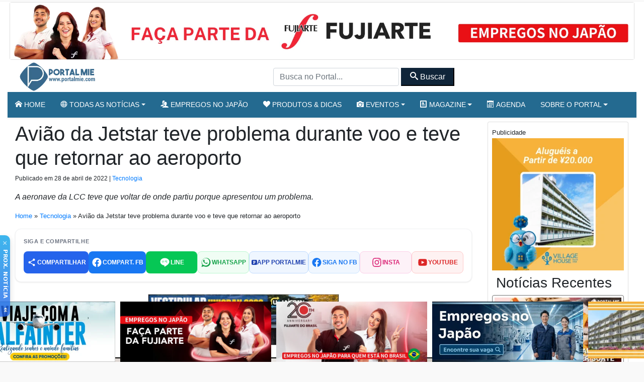

--- FILE ---
content_type: text/html; charset=UTF-8
request_url: https://portalmie.com/atualidade/2022/04/aviao-da-jetstar-teve-problema-durante-voo-e-teve-que-retornar-ao-aeroporto/
body_size: 22152
content:


<!DOCTYPE html>
<html lang="pt-BR">

<head>
<title>Avião da Jetstar teve problema durante voo e teve que retornar ao aeroporto – Portal Mie</title>
  <meta charset="utf-8">
  <meta http-equiv="X-UA-Compatible" content="IE=edge">
  <meta name="viewport" content="width=device-width, initial-scale=1, shrink-to-fit=no">
  <!--[if IE]><meta http-equiv="X-UA-Compatible" content="IE=edge" /><![endif]-->
  <meta charset="UTF-8">
  <meta property="fb:app_id" content="206591076137588">


  <link rel="preconnect" href="https://static.portalmie.com" crossorigin="anonymous">
<link rel="preconnect" href="https://i0.wp.com" crossorigin="anonymous">
<style id="jetpack-boost-critical-css">@media all{.parceiros{display:block;inline-size:100%}.parceiros .parceiro{display:block;line-height:0}.parceiros img.img-fluid{display:block;inline-size:100%;height:auto}.parceiros.rotativo_top{aspect-ratio:1260/117;max-width:1260px;margin-inline:auto}.parceiros.rotativo_top_mobile{aspect-ratio:700/140;margin-inline:auto}.parceiros.rotativo_gif{aspect-ratio:380/100;max-width:380px;width:100%;position:relative;overflow:hidden;margin-inline:auto;border:1px solid #ccc;box-sizing:border-box}.parceiros.sidebar{aspect-ratio:320/250;max-width:320px;margin-inline:auto}}@media all{*{box-sizing:border-box}html{font-family:sans-serif;line-height:1.15;-webkit-text-size-adjust:100%}article,header,main,nav,section{display:block}body{margin:0;font-family:-apple-system,BlinkMacSystemFont,"Segoe UI",Roboto,"Helvetica Neue",Arial,"Noto Sans",sans-serif,"Apple Color Emoji","Segoe UI Emoji","Segoe UI Symbol","Noto Color Emoji";font-size:1rem;font-weight:400;line-height:1.5;color:#212529;text-align:left;background-color:#fff}h1,h3,h6{margin-top:0;margin-bottom:.5rem}p{margin-top:0;margin-bottom:1rem}ul{margin-top:0;margin-bottom:1rem}ul ul{margin-bottom:0}small{font-size:80%}a{color:#007bff;text-decoration:none;background-color:transparent}img{vertical-align:middle;border-style:none}svg{overflow:hidden;vertical-align:middle}button{border-radius:0}button,input{margin:0;font-family:inherit;font-size:inherit;line-height:inherit}button,input{overflow:visible}button{text-transform:none}[type=button],[type=submit],button{-webkit-appearance:button}h1,h3,h6{margin-bottom:.5rem;font-weight:500;line-height:1.2}h1{font-size:2.5rem}h3{font-size:1.75rem}h6{font-size:1rem}.small,small{font-size:80%;font-weight:400}.img-fluid{max-width:100%;height:auto}.container{width:100%;padding-right:15px;padding-left:15px;margin-right:auto;margin-left:auto}@media (min-width:576px){.container{max-width:540px}}@media (min-width:768px){.container{max-width:720px}}@media (min-width:992px){.container{max-width:960px}}@media (min-width:1200px){.container{max-width:1140px}}.container-fluid{width:100%;padding-right:15px;padding-left:15px;margin-right:auto;margin-left:auto}@media (min-width:576px){.container{max-width:540px}}@media (min-width:768px){.container{max-width:720px}}@media (min-width:992px){.container{max-width:960px}}@media (min-width:1200px){.container{max-width:1140px}}.row{display:-ms-flexbox;display:flex;-ms-flex-wrap:wrap;flex-wrap:wrap;margin-right:-15px;margin-left:-15px}.col-12,.col-4,.col-md-3,.col-md-9{position:relative;width:100%;padding-right:15px;padding-left:15px}.col-4{-ms-flex:0 0 33.333333%;flex:0 0 33.333333%;max-width:33.333333%}.col-12{-ms-flex:0 0 100%;flex:0 0 100%;max-width:100%}@media (min-width:768px){.col-md-3{-ms-flex:0 0 25%;flex:0 0 25%;max-width:25%}.col-md-9{-ms-flex:0 0 75%;flex:0 0 75%;max-width:75%}}.form-control{display:block;width:100%;height:calc(1.5em + .75rem + 2px);padding:.375rem .75rem;font-size:1rem;font-weight:400;line-height:1.5;color:#495057;background-color:#fff;background-clip:padding-box;border:1px solid #ced4da;border-radius:.25rem}.form-control::-webkit-input-placeholder{color:#6c757d;opacity:1}.form-control::-moz-placeholder{color:#6c757d;opacity:1}.form-control:-ms-input-placeholder{color:#6c757d;opacity:1}.form-control::-ms-input-placeholder{color:#6c757d;opacity:1}.form-control::placeholder{color:#6c757d;opacity:1}.btn{display:inline-block;font-weight:400;color:#212529;text-align:center;vertical-align:middle;background-color:transparent;border:1px solid transparent;padding:.375rem .75rem;font-size:1rem;line-height:1.5;border-radius:.25rem}.btn-primary{color:#fff;background-color:#007bff;border-color:#007bff}.btn-secondary{color:#fff;background-color:#6c757d;border-color:#6c757d}.btn-dark{color:#fff;background-color:#343a40;border-color:#343a40}.btn-outline-primary{color:#007bff;border-color:#007bff}.btn-lg{padding:.5rem 1rem;font-size:1.25rem;line-height:1.5;border-radius:.3rem}.btn-sm{padding:.25rem .5rem;font-size:.875rem;line-height:1.5;border-radius:.2rem}.btn-block{display:block;width:100%}.collapse:not(.show){display:none}.dropdown{position:relative}.dropdown-toggle{white-space:nowrap}.dropdown-toggle::after{display:inline-block;margin-left:.255em;vertical-align:.255em;content:"";border-top:.3em solid;border-right:.3em solid transparent;border-bottom:0;border-left:.3em solid transparent}.dropdown-menu{position:absolute;top:100%;left:0;z-index:1000;display:none;float:left;min-width:10rem;padding:.5rem 0;margin:.125rem 0 0;font-size:1rem;color:#212529;text-align:left;list-style:none;background-color:#fff;background-clip:padding-box;border:1px solid rgba(0,0,0,.15);border-radius:.25rem}.dropdown-item{display:block;width:100%;padding:.25rem 1.5rem;clear:both;font-weight:400;color:#212529;text-align:inherit;white-space:nowrap;background-color:transparent;border:0}.nav{display:-ms-flexbox;display:flex;-ms-flex-wrap:wrap;flex-wrap:wrap;padding-left:0;margin-bottom:0;list-style:none}.nav-link{display:block;padding:.5rem 1rem}.navbar{position:relative;display:-ms-flexbox;display:flex;-ms-flex-wrap:wrap;flex-wrap:wrap;-ms-flex-align:center;align-items:center;-ms-flex-pack:justify;justify-content:space-between;padding:.5rem 1rem}.navbar .container{display:-ms-flexbox;display:flex;-ms-flex-wrap:wrap;flex-wrap:wrap;-ms-flex-align:center;align-items:center;-ms-flex-pack:justify;justify-content:space-between}.navbar-brand{display:inline-block;padding-top:.3125rem;padding-bottom:.3125rem;margin-right:1rem;font-size:1.25rem;line-height:inherit;white-space:nowrap}.navbar-nav{display:-ms-flexbox;display:flex;-ms-flex-direction:column;flex-direction:column;padding-left:0;margin-bottom:0;list-style:none}.navbar-nav .nav-link{padding-right:0;padding-left:0}.navbar-nav .dropdown-menu{position:static;float:none}.navbar-collapse{-ms-flex-preferred-size:100%;flex-basis:100%;-ms-flex-positive:1;flex-grow:1;-ms-flex-align:center;align-items:center}.navbar-toggler{padding:.25rem .75rem;font-size:1.25rem;line-height:1;background-color:transparent;border:1px solid transparent;border-radius:.25rem}@media (max-width:767.98px){.navbar-expand-md>.container{padding-right:0;padding-left:0}}@media (min-width:768px){.navbar-expand-md{-ms-flex-flow:row nowrap;flex-flow:row nowrap;-ms-flex-pack:start;justify-content:flex-start}.navbar-expand-md .navbar-nav{-ms-flex-direction:row;flex-direction:row}.navbar-expand-md .navbar-nav .dropdown-menu{position:absolute}.navbar-expand-md .navbar-nav .nav-link{padding-right:.5rem;padding-left:.5rem}.navbar-expand-md>.container{-ms-flex-wrap:nowrap;flex-wrap:nowrap}.navbar-expand-md .navbar-collapse{display:-ms-flexbox!important;display:flex!important;-ms-flex-preferred-size:auto;flex-basis:auto}}@media (max-width:991.98px){.navbar-expand-lg>.container{padding-right:0;padding-left:0}}@media (min-width:992px){.navbar-expand-lg{-ms-flex-flow:row nowrap;flex-flow:row nowrap;-ms-flex-pack:start;justify-content:flex-start}.navbar-expand-lg>.container{-ms-flex-wrap:nowrap;flex-wrap:nowrap}.navbar-expand-lg .navbar-toggler{display:none}}.navbar-light .navbar-brand{color:rgba(0,0,0,.9)}.navbar-light .navbar-toggler{color:rgba(0,0,0,.5);border-color:rgba(0,0,0,.1)}.navbar-dark .navbar-nav .nav-link{color:rgba(255,255,255,.5)}.card{position:relative;display:-ms-flexbox;display:flex;-ms-flex-direction:column;flex-direction:column;min-width:0;word-wrap:break-word;background-color:#fff;background-clip:border-box;border:1px solid rgba(0,0,0,.125);border-radius:.25rem}.bg-primary{background-color:#007bff}.border-top{border-top:1px solid #dee2e6!important}.d-none{display:none!important}.d-block{display:block!important}.d-flex{display:-ms-flexbox!important;display:flex!important}@media (min-width:576px){.d-sm-none{display:none!important}}@media (min-width:768px){.d-md-none{display:none!important}.d-md-block{display:block!important}.d-md-flex{display:-ms-flexbox!important;display:flex!important}}@media (min-width:992px){.d-lg-block{display:block!important}}.flex-row{-ms-flex-direction:row!important;flex-direction:row!important}.flex-grow-1{-ms-flex-positive:1!important;flex-grow:1!important}.flex-shrink-0{-ms-flex-negative:0!important;flex-shrink:0!important}.justify-content-center{-ms-flex-pack:center!important;justify-content:center!important}.justify-content-between{-ms-flex-pack:justify!important;justify-content:space-between!important}.align-items-center{-ms-flex-align:center!important;align-items:center!important}.position-relative{position:relative!important}.shadow-sm{box-shadow:0 .125rem .25rem rgba(0,0,0,.075)!important}.w-100{width:100%!important}.m-0{margin:0!important}.mx-0{margin-right:0!important}.mx-0{margin-left:0!important}.m-1{margin:.25rem!important}.mt-1,.my-1{margin-top:.25rem!important}.my-1{margin-bottom:.25rem!important}.mt-2,.my-2{margin-top:.5rem!important}.mx-2{margin-right:.5rem!important}.mb-2,.my-2{margin-bottom:.5rem!important}.mx-2{margin-left:.5rem!important}.my-3{margin-top:1rem!important}.mb-3,.my-3{margin-bottom:1rem!important}.my-4{margin-top:1.5rem!important}.mr-4{margin-right:1.5rem!important}.mb-4,.my-4{margin-bottom:1.5rem!important}.mb-5{margin-bottom:3rem!important}.p-0{padding:0!important}.px-0{padding-right:0!important}.px-0{padding-left:0!important}.p-1{padding:.25rem!important}.py-1{padding-top:.25rem!important}.px-1{padding-right:.25rem!important}.py-1{padding-bottom:.25rem!important}.px-1{padding-left:.25rem!important}.py-2{padding-top:.5rem!important}.px-2{padding-right:.5rem!important}.py-2{padding-bottom:.5rem!important}.px-2{padding-left:.5rem!important}.px-3{padding-right:1rem!important}.px-3{padding-left:1rem!important}.text-center{text-align:center!important}.text-white{color:#fff!important}}@media all{@font-face{font-family:icomoon;font-weight:400;font-style:normal;font-display:swap}[class^=icon-]{font-family:icomoon!important;speak:never;font-style:normal;font-weight:400;font-variant:normal;text-transform:none;line-height:1;-webkit-font-smoothing:antialiased;-moz-osx-font-smoothing:grayscale}.icon-home:before{content:""}.icon-camera:before{content:""}.icon-profile:before{content:""}.icon-calendar:before{content:""}.icon-users:before{content:""}.icon-search:before{content:""}.icon-accessibility:before{content:""}.icon-menu2:before{content:""}.icon-sphere:before{content:""}.icon-heart:before{content:""}.icon-play3:before{content:""}.icon-volume-high:before{content:""}.icon-mail4:before{content:""}html{scrollbar-gutter:stable both-edges}.social-desktop{gap:1rem;height:41px;overflow:hidden}.fb-slot--desktop,.fb-slot--mobile{width:120px;height:41px;overflow:hidden}nav.navegacao-principal.navbar.navbar-expand-lg>.container{padding-left:15px!important;padding-right:15px!important}body,html{font-family:-apple-system,BlinkMacSystemFont,"Segoe UI",Roboto,"Helvetica Neue",Arial,"Noto Sans",sans-serif,"Apple Color Emoji","Segoe UI Emoji","Segoe UI Symbol","Noto Color Emoji";-webkit-font-smoothing:antialiased;-moz-osx-font-smoothing:grayscale}.bg-primary{background:#246a90!important}.btn-primary{color:#fff;background-color:#246a90!important;border-color:#246a90!important}.btn-outline-primary{color:#246a90!important;border-color:#246a90!important}.btn-secondary{color:#fff;background-color:#102539!important;border-color:#102539!important}body{background:#f9f9f9!important}.miniaturas h6{font-size:16px;font-weight:500;margin-bottom:5px}.miniaturas h6 a{color:#000}input.form-control.form-header.customfilter{display:inline;width:250px;height:36px}.miniaturas.card{border:1px solid #737272}.elementor_mainmenu{padding:0 0;background-color:#fff}.navbar-expand-md .navbar-nav .dropdown-menu{position:absolute;z-index:100000}.conteudo .aligncenter{display:block;margin:0 auto}.conteudo img{max-width:100%;height:auto}.wp-caption{max-width:100%}.post-detalhes,.size-full,.wp-caption{max-width:100%}.conteudo{font-size:1.45rem;margin-bottom:30px!important}.conteudo .size-full{border:2px solid #000}.updated{font-size:12px;color:333}.conteudo img{border:1px solid #ccc}@media (max-width:640.98px){.hide-for-small{display:none}}iframe{max-width:100%;width:100%;height:auto;min-height:350px}header{z-index:1}.elementor_mainmenu{padding:0 0}.elementor_mainmenu .nav-item a{text-transform:uppercase;text-decoration:none!important;font-size:14px;font-weight:500;padding:10px 22px}.elementor_mainmenu .navbar-nav .nav-link{padding:0 15px;line-height:35px}.navbar-dark .navbar-nav .nav-link{color:#fff}.elementor_mainmenu .navbar-collapse .dropdown-item{line-height:25px!important;border-bottom:1px solid #ddd;font-size:13px!important}.navegacao-principal .container{display:flex;align-items:center;justify-content:space-between}#pm-brand{display:inline-flex;align-items:center;margin-right:auto}.portal-logo{width:166px;height:auto;aspect-ratio:166/60;display:block}.navegacao-principal{min-height:60px}body.boxed #page-content-wrapper{background:#fff}@media (min-width:1200px){.container{max-width:1240px}body.boxed #page-content-wrapper{max-width:1300px;margin:auto auto;min-width:1140px!important;padding:0 15px;background:#fff}}@media (min-width:576px) and (max-width:1199.98px){.container{max-width:100%}.elementor_mainmenu .navbar-nav .nav-link{padding:0 10px;line-height:35px}}@media (max-width:575.98px){#page-content-wrapper{overflow:hidden!important}.elementor_header{border-bottom:1px solid #dee2e6!important}h1{font-size:35px!important;font-weight:700}h6{font-size:16px!important}}.next-article a{font-size:11px;color:#fff!important;background-color:#1a1a1a!important;height:100%}#audio-player{background-color:#222;color:#fff;padding:10px}.amplitude-play-pause{background:0 0;border:none;color:#fff;font-size:30px}.amplitude_mute{background:0 0;border:none;color:#fff;font-size:30px}.amplitude-speed{background:0 0;border:none;color:#fff;font-size:14px}.progress-container{flex-grow:1;margin:0 10px}.time-display{font-size:10px}.playlist{max-height:200px;overflow-y:auto;background-color:#333;color:#fff}.velocidade{vertical-align:top;margin-top:3px;font-size:12px}.menu-mobile{padding:10px;border-radius:10px;box-shadow:0 4px 8px rgba(0,0,0,.1)}.menu-mobile-item-wrapper{position:relative;padding-bottom:100%;height:0;overflow:hidden;border-radius:8px;margin-bottom:15px;box-shadow:0 3px 6px rgba(0,0,0,.6)}.menu-mobile-item{position:absolute;top:0;left:0;width:100%;height:100%;display:flex;flex-direction:column;justify-content:center;align-items:center;text-align:center;padding:10px;font-weight:600;border-radius:8px}.menu-mobile-item i{font-size:2.5rem;margin-bottom:10px}.menu-mobile-item span{font-size:.9rem;line-height:1.2}.estilo-gradiente .menu-mobile-item{color:#fff;text-shadow:0 1px 3px rgba(0,0,0,.4)}.estilo-gradiente .menu-mobile-item:before{content:"";position:absolute;top:0;left:0;width:100%;height:100%;background:inherit;opacity:.85;border-radius:8px}.estilo-gradiente .menu-mobile-item-1{background:linear-gradient(135deg,#ff0080,#7928ca)}.estilo-gradiente .menu-mobile-item-2{background:linear-gradient(135deg,#00c6ff,#0072ff)}.estilo-gradiente .menu-mobile-item-3{background:linear-gradient(135deg,#13ef93,#007849)}.estilo-gradiente .menu-mobile-item-4{background:linear-gradient(135deg,#fdbb2d,#22c55e)}.estilo-gradiente .menu-mobile-item-5{background:linear-gradient(135deg,#f1f900,#ff9203)}.estilo-gradiente .menu-mobile-item-6{background:linear-gradient(135deg,#ee0979,#ff6a00)}.estilo-gradiente .menu-mobile-item-7{background:linear-gradient(135deg,#6dd5ed,#2193b0)}.estilo-gradiente .menu-mobile-item-8{background:linear-gradient(135deg,#ffd3a5,#fd6585)}.estilo-gradiente .menu-mobile-item-9{background:linear-gradient(135deg,#c21500,#ffc500)}.estilo-gradiente .menu-mobile-item-10{background:linear-gradient(135deg,#040202,#11007c)}.estilo-gradiente .menu-mobile-item-11{background:linear-gradient(135deg,#040202,#11007c)}.estilo-gradiente .menu-mobile-item>*{position:relative;z-index:1}.pm-nudge-vertical{position:fixed;left:0;top:65%;z-index:9999;width:20px;padding:8px 4px 4px;border:0;background:linear-gradient(180deg,#0ea5e9,#2563eb);color:#fff;border-radius:0 10px 10px 0;box-shadow:0 4px 12px rgba(0,0,0,.18);opacity:.8}.pm-nudge-vertical .pm-nudge-close{position:absolute;left:5px;top:4px;font-size:16px;opacity:.75}.pm-nudge-vertical .pm-nudge-text{writing-mode:vertical-rl;text-orientation:mixed;font:600 11px/1.1 system-ui,-apple-system,"Segoe UI",Roboto,Arial,sans-serif;letter-spacing:.5px;text-transform:uppercase;margin:6px auto;margin-top:20px}.pm-nudge-vertical .pm-nudge-chevrons{display:block;width:18px;height:18px;margin:0 0 0-2px;fill:#fff}}</style>
<!-- Otimização dos mecanismos de pesquisa pelo Rank Math PRO - https://rankmath.com/ -->
<meta name="description" content="A aeronave da LCC teve que voltar de onde partiu porque apresentou um problema."/>
<meta name="robots" content="follow, index, max-snippet:-1, max-video-preview:-1, max-image-preview:large"/>
<link rel="canonical" href="https://portalmie.com/atualidade/2022/04/aviao-da-jetstar-teve-problema-durante-voo-e-teve-que-retornar-ao-aeroporto/" />
<meta property="og:locale" content="pt_BR" />
<meta property="og:type" content="article" />
<meta property="og:title" content="Avião da Jetstar teve problema durante voo e teve que retornar ao aeroporto – Portal Mie" />
<meta property="og:description" content="A aeronave da LCC teve que voltar de onde partiu porque apresentou um problema." />
<meta property="og:url" content="https://portalmie.com/atualidade/2022/04/aviao-da-jetstar-teve-problema-durante-voo-e-teve-que-retornar-ao-aeroporto/" />
<meta property="og:site_name" content="Portal Mie" />
<meta property="article:publisher" content="https://www.facebook.com/portalmiejapao/" />
<meta property="article:author" content="https://www.facebook.com/portalmiejapan" />
<meta property="article:tag" content="aeronave" />
<meta property="article:tag" content="airbus" />
<meta property="article:tag" content="japao" />
<meta property="article:tag" content="jetstar" />
<meta property="article:tag" content="naha" />
<meta property="article:tag" content="narita" />
<meta property="article:tag" content="voo" />
<meta property="article:section" content="Tecnologia" />
<meta property="og:updated_time" content="2022-04-28T15:32:34+09:00" />
<meta property="og:image" content="https://i0.wp.com/portalmie.com/wp-content/uploads/2022/04/jetstar.jpeg" />
<meta property="og:image:secure_url" content="https://i0.wp.com/portalmie.com/wp-content/uploads/2022/04/jetstar.jpeg" />
<meta property="og:image:width" content="900" />
<meta property="og:image:height" content="472" />
<meta property="og:image:alt" content="Avião da Jetstar teve problema durante voo e teve que retornar ao aeroporto" />
<meta property="og:image:type" content="image/jpeg" />
<meta property="article:published_time" content="2022-04-28T15:30:07+09:00" />
<meta property="article:modified_time" content="2022-04-28T15:32:34+09:00" />
<meta name="twitter:card" content="summary_large_image" />
<meta name="twitter:title" content="Avião da Jetstar teve problema durante voo e teve que retornar ao aeroporto – Portal Mie" />
<meta name="twitter:description" content="A aeronave da LCC teve que voltar de onde partiu porque apresentou um problema." />
<meta name="twitter:site" content="@portalmiejp" />
<meta name="twitter:creator" content="@portalmiejp" />
<meta name="twitter:image" content="https://i0.wp.com/portalmie.com/wp-content/uploads/2022/04/jetstar.jpeg" />
<meta name="twitter:label1" content="Escrito por" />
<meta name="twitter:data1" content="Redação" />
<meta name="twitter:label2" content="Tempo para leitura" />
<meta name="twitter:data2" content="Menos de um minuto" />
<script type="application/ld+json" class="rank-math-schema-pro">{"@context":"https://schema.org","@graph":[{"@type":"Organization","@id":"https://portalmie.com/#organization","name":"Portal Mie","url":"https://portalmie.com","sameAs":["https://www.facebook.com/portalmiejapao/","https://twitter.com/portalmiejp"],"logo":{"@type":"ImageObject","@id":"https://portalmie.com/#logo","url":"https://portalmie.com/wp-content/uploads/2025/08/portalmie.com_.png","contentUrl":"https://portalmie.com/wp-content/uploads/2025/08/portalmie.com_.png","caption":"Portal Mie","inLanguage":"pt-BR","width":"512","height":"512"},"description":"O Portal Mie \u00e9 o maior portal de not\u00edcias e informa\u00e7\u00f5es para a comunidade brasileira no Jap\u00e3o. Desde 2005, publica diariamente de 18 a 25 mat\u00e9rias sobre atualidades, pol\u00edcia, tempo, economia, cultura e eventos da comunidade. Al\u00e9m da \u00e1rea de not\u00edcias, o Portal Mie cobre acontecimentos locais com reportagens em texto e fotos, divulga eventos culturais e comunit\u00e1rios e \u00e9 refer\u00eancia para quem busca informa\u00e7\u00e3o confi\u00e1vel em portugu\u00eas no Jap\u00e3o. Nosso objetivo \u00e9 oferecer conte\u00fado de qualidade, atualizado em tempo real e otimizado para SEO, fortalecendo a presen\u00e7a da comunidade brasileira e latina no Jap\u00e3o.","legalName":"Portal Mie","foundingDate":"2005-04-01"},{"@type":"WebSite","@id":"https://portalmie.com/#website","url":"https://portalmie.com","name":"Portal Mie","alternateName":"Portalmie","publisher":{"@id":"https://portalmie.com/#organization"},"inLanguage":"pt-BR"},{"@type":"ImageObject","@id":"https://i0.wp.com/portalmie.com/wp-content/uploads/2022/04/jetstar.jpeg?fit=900%2C472&amp;ssl=1","url":"https://i0.wp.com/portalmie.com/wp-content/uploads/2022/04/jetstar.jpeg?fit=900%2C472&amp;ssl=1","width":"900","height":"472","inLanguage":"pt-BR"},{"@type":"BreadcrumbList","@id":"https://portalmie.com/atualidade/2022/04/aviao-da-jetstar-teve-problema-durante-voo-e-teve-que-retornar-ao-aeroporto/#breadcrumb","itemListElement":[{"@type":"ListItem","position":"1","item":{"@id":"https://portalmie.com","name":"Home"}},{"@type":"ListItem","position":"2","item":{"@id":"https://portalmie.com/category/atualidade/noticias-do-japao/tecnologia/","name":"Tecnologia"}},{"@type":"ListItem","position":"3","item":{"@id":"https://portalmie.com/atualidade/2022/04/aviao-da-jetstar-teve-problema-durante-voo-e-teve-que-retornar-ao-aeroporto/","name":"Avi\u00e3o da Jetstar teve problema durante voo e teve que retornar ao aeroporto"}}]},{"@type":"WebPage","@id":"https://portalmie.com/atualidade/2022/04/aviao-da-jetstar-teve-problema-durante-voo-e-teve-que-retornar-ao-aeroporto/#webpage","url":"https://portalmie.com/atualidade/2022/04/aviao-da-jetstar-teve-problema-durante-voo-e-teve-que-retornar-ao-aeroporto/","name":"Avi\u00e3o da Jetstar teve problema durante voo e teve que retornar ao aeroporto \u2013 Portal Mie","datePublished":"2022-04-28T15:30:07+09:00","dateModified":"2022-04-28T15:32:34+09:00","isPartOf":{"@id":"https://portalmie.com/#website"},"primaryImageOfPage":{"@id":"https://i0.wp.com/portalmie.com/wp-content/uploads/2022/04/jetstar.jpeg?fit=900%2C472&amp;ssl=1"},"inLanguage":"pt-BR","breadcrumb":{"@id":"https://portalmie.com/atualidade/2022/04/aviao-da-jetstar-teve-problema-durante-voo-e-teve-que-retornar-ao-aeroporto/#breadcrumb"}},{"@type":"Person","@id":"https://portalmie.com/author/redacao-portal-mie/","name":"Reda\u00e7\u00e3o","url":"https://portalmie.com/author/redacao-portal-mie/","image":{"@type":"ImageObject","@id":"https://secure.gravatar.com/avatar/cd439cfd656465aec278b77d7ee119c22f8c9e0602f6414ae78d676f2611e5ef?s=96&amp;d=mm&amp;r=g","url":"https://secure.gravatar.com/avatar/cd439cfd656465aec278b77d7ee119c22f8c9e0602f6414ae78d676f2611e5ef?s=96&amp;d=mm&amp;r=g","caption":"Reda\u00e7\u00e3o","inLanguage":"pt-BR"},"sameAs":["https://portalmie.com/","https://www.facebook.com/portalmiejapan"],"worksFor":{"@id":"https://portalmie.com/#organization"}},{"@type":"NewsArticle","headline":"Avi\u00e3o da Jetstar teve problema durante voo e teve que retornar ao aeroporto \u2013 Portal Mie","datePublished":"2022-04-28T15:30:07+09:00","dateModified":"2022-04-28T15:32:34+09:00","articleSection":"Tecnologia","author":{"@id":"https://portalmie.com/author/redacao-portal-mie/","name":"Reda\u00e7\u00e3o"},"publisher":{"@id":"https://portalmie.com/#organization"},"description":"A aeronave da LCC teve que voltar de onde partiu porque apresentou um problema.","name":"Avi\u00e3o da Jetstar teve problema durante voo e teve que retornar ao aeroporto \u2013 Portal Mie","@id":"https://portalmie.com/atualidade/2022/04/aviao-da-jetstar-teve-problema-durante-voo-e-teve-que-retornar-ao-aeroporto/#richSnippet","isPartOf":{"@id":"https://portalmie.com/atualidade/2022/04/aviao-da-jetstar-teve-problema-durante-voo-e-teve-que-retornar-ao-aeroporto/#webpage"},"image":{"@id":"https://i0.wp.com/portalmie.com/wp-content/uploads/2022/04/jetstar.jpeg?fit=900%2C472&amp;ssl=1"},"inLanguage":"pt-BR","mainEntityOfPage":{"@id":"https://portalmie.com/atualidade/2022/04/aviao-da-jetstar-teve-problema-durante-voo-e-teve-que-retornar-ao-aeroporto/#webpage"},"speakable":{"@type":"SpeakableSpecification","cssSelector":["h1.entry-title",".resumo",".lead",".intro"]}}]}</script>
<!-- /Plugin de SEO Rank Math para WordPress -->

<link rel='dns-prefetch' href='//static.portalmie.com' />
<link rel='dns-prefetch' href='//stats.wp.com' />
<link rel='preconnect' href='//i0.wp.com' />
<style id='wp-img-auto-sizes-contain-inline-css' type='text/css'>
img:is([sizes=auto i],[sizes^="auto," i]){contain-intrinsic-size:3000px 1500px}
/*# sourceURL=wp-img-auto-sizes-contain-inline-css */
</style>
<style id='classic-theme-styles-inline-css' type='text/css'>
/*! This file is auto-generated */
.wp-block-button__link{color:#fff;background-color:#32373c;border-radius:9999px;box-shadow:none;text-decoration:none;padding:calc(.667em + 2px) calc(1.333em + 2px);font-size:1.125em}.wp-block-file__button{background:#32373c;color:#fff;text-decoration:none}
/*# sourceURL=/wp-includes/css/classic-themes.min.css */
</style>
<noscript><link rel='stylesheet' id='painelShorcodes-css' href='https://static.portalmie.com/wp-content/plugins/painelShortcodes/style_Shortcodes.css?ver=1681778381' type='text/css' media='all' />
</noscript><link data-media="all" onload="this.media=this.dataset.media; delete this.dataset.media; this.removeAttribute( &apos;onload&apos; );" rel='stylesheet' id='painelShorcodes-css' href='https://static.portalmie.com/wp-content/plugins/painelShortcodes/style_Shortcodes.css?ver=1681778381' type='text/css' media="not all" />
<noscript><link rel='stylesheet' id='bpp-estilos-css' href='https://static.portalmie.com/wp-content/plugins/parceiros_portalmie/css/bpp_estilos.css?ver=1755598351' type='text/css' media='all' />
</noscript><link data-media="all" onload="this.media=this.dataset.media; delete this.dataset.media; this.removeAttribute( &apos;onload&apos; );" rel='stylesheet' id='bpp-estilos-css' href='https://static.portalmie.com/wp-content/plugins/parceiros_portalmie/css/bpp_estilos.css?ver=1755598351' type='text/css' media="not all" />
<noscript><link rel='stylesheet' id='bootstrap-portal-css' href='https://static.portalmie.com/wp-content/themes/portal_2025/scripts/css/_bootstrap.css?ver=1754094979' type='text/css' media='all' />
</noscript><link data-media="all" onload="this.media=this.dataset.media; delete this.dataset.media; this.removeAttribute( &apos;onload&apos; );" rel='stylesheet' id='bootstrap-portal-css' href='https://static.portalmie.com/wp-content/themes/portal_2025/scripts/css/_bootstrap.css?ver=1754094979' type='text/css' media="not all" />
<noscript><link rel='stylesheet' id='estilo_geral-css' href='https://static.portalmie.com/wp-content/themes/portal_2025/scripts/css/portalmie.css?ver=1763949298' type='text/css' media='all' />
</noscript><link data-media="all" onload="this.media=this.dataset.media; delete this.dataset.media; this.removeAttribute( &apos;onload&apos; );" rel='stylesheet' id='estilo_geral-css' href='https://static.portalmie.com/wp-content/themes/portal_2025/scripts/css/portalmie.css?ver=1763949298' type='text/css' media="not all" />
<noscript><link rel='stylesheet' id='pm-social-css' href='https://static.portalmie.com/wp-content/themes/portal_2025/scripts/css/pm-social.css?ver=1769756638' type='text/css' media='all' />
</noscript><link data-media="all" onload="this.media=this.dataset.media; delete this.dataset.media; this.removeAttribute( &apos;onload&apos; );" rel='stylesheet' id='pm-social-css' href='https://static.portalmie.com/wp-content/themes/portal_2025/scripts/css/pm-social.css?ver=1769756638' type='text/css' media="not all" />
<link rel='shortlink' href='https://portalmie.com/?p=450015' />
	<style>img#wpstats{display:none}</style>
		<link rel="icon" href="https://i0.wp.com/portalmie.com/wp-content/uploads/2021/11/cropped-portal-mie-logo.jpg?fit=32%2C32&#038;ssl=1" sizes="32x32" />
<link rel="icon" href="https://i0.wp.com/portalmie.com/wp-content/uploads/2021/11/cropped-portal-mie-logo.jpg?fit=192%2C192&#038;ssl=1" sizes="192x192" />
<link rel="apple-touch-icon" href="https://i0.wp.com/portalmie.com/wp-content/uploads/2021/11/cropped-portal-mie-logo.jpg?fit=180%2C180&#038;ssl=1" />
<meta name="msapplication-TileImage" content="https://i0.wp.com/portalmie.com/wp-content/uploads/2021/11/cropped-portal-mie-logo.jpg?fit=270%2C270&#038;ssl=1" />


      <meta http-equiv="refresh" content="450" />
  


  <meta name="google-site-verification" content="xr5EpOGUl5hAxN-de2RAKfSNT9KyX9GSTcr-9DQ4hH0" />

  <!-- Google Tag Manager -->
  <script>
    (function(w, d, s, l, i) {
      w[l] = w[l] || [];
      w[l].push({
        'gtm.start': new Date().getTime(),
        event: 'gtm.js'
      });
      var f = d.getElementsByTagName(s)[0],
        j = d.createElement(s),
        dl = l != 'dataLayer' ? '&l=' + l : '';
      j.async = true;
      j.src =
        'https://www.googletagmanager.com/gtm.js?id=' + i + dl;
      f.parentNode.insertBefore(j, f);
    })(window, document, 'script', 'dataLayer', 'GTM-NVNZJ83');
  </script>
  <!-- End Google Tag Manager -->





<style id='global-styles-inline-css' type='text/css'>
:root{--wp--preset--aspect-ratio--square: 1;--wp--preset--aspect-ratio--4-3: 4/3;--wp--preset--aspect-ratio--3-4: 3/4;--wp--preset--aspect-ratio--3-2: 3/2;--wp--preset--aspect-ratio--2-3: 2/3;--wp--preset--aspect-ratio--16-9: 16/9;--wp--preset--aspect-ratio--9-16: 9/16;--wp--preset--color--black: #000000;--wp--preset--color--cyan-bluish-gray: #abb8c3;--wp--preset--color--white: #ffffff;--wp--preset--color--pale-pink: #f78da7;--wp--preset--color--vivid-red: #cf2e2e;--wp--preset--color--luminous-vivid-orange: #ff6900;--wp--preset--color--luminous-vivid-amber: #fcb900;--wp--preset--color--light-green-cyan: #7bdcb5;--wp--preset--color--vivid-green-cyan: #00d084;--wp--preset--color--pale-cyan-blue: #8ed1fc;--wp--preset--color--vivid-cyan-blue: #0693e3;--wp--preset--color--vivid-purple: #9b51e0;--wp--preset--gradient--vivid-cyan-blue-to-vivid-purple: linear-gradient(135deg,rgb(6,147,227) 0%,rgb(155,81,224) 100%);--wp--preset--gradient--light-green-cyan-to-vivid-green-cyan: linear-gradient(135deg,rgb(122,220,180) 0%,rgb(0,208,130) 100%);--wp--preset--gradient--luminous-vivid-amber-to-luminous-vivid-orange: linear-gradient(135deg,rgb(252,185,0) 0%,rgb(255,105,0) 100%);--wp--preset--gradient--luminous-vivid-orange-to-vivid-red: linear-gradient(135deg,rgb(255,105,0) 0%,rgb(207,46,46) 100%);--wp--preset--gradient--very-light-gray-to-cyan-bluish-gray: linear-gradient(135deg,rgb(238,238,238) 0%,rgb(169,184,195) 100%);--wp--preset--gradient--cool-to-warm-spectrum: linear-gradient(135deg,rgb(74,234,220) 0%,rgb(151,120,209) 20%,rgb(207,42,186) 40%,rgb(238,44,130) 60%,rgb(251,105,98) 80%,rgb(254,248,76) 100%);--wp--preset--gradient--blush-light-purple: linear-gradient(135deg,rgb(255,206,236) 0%,rgb(152,150,240) 100%);--wp--preset--gradient--blush-bordeaux: linear-gradient(135deg,rgb(254,205,165) 0%,rgb(254,45,45) 50%,rgb(107,0,62) 100%);--wp--preset--gradient--luminous-dusk: linear-gradient(135deg,rgb(255,203,112) 0%,rgb(199,81,192) 50%,rgb(65,88,208) 100%);--wp--preset--gradient--pale-ocean: linear-gradient(135deg,rgb(255,245,203) 0%,rgb(182,227,212) 50%,rgb(51,167,181) 100%);--wp--preset--gradient--electric-grass: linear-gradient(135deg,rgb(202,248,128) 0%,rgb(113,206,126) 100%);--wp--preset--gradient--midnight: linear-gradient(135deg,rgb(2,3,129) 0%,rgb(40,116,252) 100%);--wp--preset--font-size--small: 13px;--wp--preset--font-size--medium: 20px;--wp--preset--font-size--large: 36px;--wp--preset--font-size--x-large: 42px;--wp--preset--spacing--20: 0.44rem;--wp--preset--spacing--30: 0.67rem;--wp--preset--spacing--40: 1rem;--wp--preset--spacing--50: 1.5rem;--wp--preset--spacing--60: 2.25rem;--wp--preset--spacing--70: 3.38rem;--wp--preset--spacing--80: 5.06rem;--wp--preset--shadow--natural: 6px 6px 9px rgba(0, 0, 0, 0.2);--wp--preset--shadow--deep: 12px 12px 50px rgba(0, 0, 0, 0.4);--wp--preset--shadow--sharp: 6px 6px 0px rgba(0, 0, 0, 0.2);--wp--preset--shadow--outlined: 6px 6px 0px -3px rgb(255, 255, 255), 6px 6px rgb(0, 0, 0);--wp--preset--shadow--crisp: 6px 6px 0px rgb(0, 0, 0);}:where(.is-layout-flex){gap: 0.5em;}:where(.is-layout-grid){gap: 0.5em;}body .is-layout-flex{display: flex;}.is-layout-flex{flex-wrap: wrap;align-items: center;}.is-layout-flex > :is(*, div){margin: 0;}body .is-layout-grid{display: grid;}.is-layout-grid > :is(*, div){margin: 0;}:where(.wp-block-columns.is-layout-flex){gap: 2em;}:where(.wp-block-columns.is-layout-grid){gap: 2em;}:where(.wp-block-post-template.is-layout-flex){gap: 1.25em;}:where(.wp-block-post-template.is-layout-grid){gap: 1.25em;}.has-black-color{color: var(--wp--preset--color--black) !important;}.has-cyan-bluish-gray-color{color: var(--wp--preset--color--cyan-bluish-gray) !important;}.has-white-color{color: var(--wp--preset--color--white) !important;}.has-pale-pink-color{color: var(--wp--preset--color--pale-pink) !important;}.has-vivid-red-color{color: var(--wp--preset--color--vivid-red) !important;}.has-luminous-vivid-orange-color{color: var(--wp--preset--color--luminous-vivid-orange) !important;}.has-luminous-vivid-amber-color{color: var(--wp--preset--color--luminous-vivid-amber) !important;}.has-light-green-cyan-color{color: var(--wp--preset--color--light-green-cyan) !important;}.has-vivid-green-cyan-color{color: var(--wp--preset--color--vivid-green-cyan) !important;}.has-pale-cyan-blue-color{color: var(--wp--preset--color--pale-cyan-blue) !important;}.has-vivid-cyan-blue-color{color: var(--wp--preset--color--vivid-cyan-blue) !important;}.has-vivid-purple-color{color: var(--wp--preset--color--vivid-purple) !important;}.has-black-background-color{background-color: var(--wp--preset--color--black) !important;}.has-cyan-bluish-gray-background-color{background-color: var(--wp--preset--color--cyan-bluish-gray) !important;}.has-white-background-color{background-color: var(--wp--preset--color--white) !important;}.has-pale-pink-background-color{background-color: var(--wp--preset--color--pale-pink) !important;}.has-vivid-red-background-color{background-color: var(--wp--preset--color--vivid-red) !important;}.has-luminous-vivid-orange-background-color{background-color: var(--wp--preset--color--luminous-vivid-orange) !important;}.has-luminous-vivid-amber-background-color{background-color: var(--wp--preset--color--luminous-vivid-amber) !important;}.has-light-green-cyan-background-color{background-color: var(--wp--preset--color--light-green-cyan) !important;}.has-vivid-green-cyan-background-color{background-color: var(--wp--preset--color--vivid-green-cyan) !important;}.has-pale-cyan-blue-background-color{background-color: var(--wp--preset--color--pale-cyan-blue) !important;}.has-vivid-cyan-blue-background-color{background-color: var(--wp--preset--color--vivid-cyan-blue) !important;}.has-vivid-purple-background-color{background-color: var(--wp--preset--color--vivid-purple) !important;}.has-black-border-color{border-color: var(--wp--preset--color--black) !important;}.has-cyan-bluish-gray-border-color{border-color: var(--wp--preset--color--cyan-bluish-gray) !important;}.has-white-border-color{border-color: var(--wp--preset--color--white) !important;}.has-pale-pink-border-color{border-color: var(--wp--preset--color--pale-pink) !important;}.has-vivid-red-border-color{border-color: var(--wp--preset--color--vivid-red) !important;}.has-luminous-vivid-orange-border-color{border-color: var(--wp--preset--color--luminous-vivid-orange) !important;}.has-luminous-vivid-amber-border-color{border-color: var(--wp--preset--color--luminous-vivid-amber) !important;}.has-light-green-cyan-border-color{border-color: var(--wp--preset--color--light-green-cyan) !important;}.has-vivid-green-cyan-border-color{border-color: var(--wp--preset--color--vivid-green-cyan) !important;}.has-pale-cyan-blue-border-color{border-color: var(--wp--preset--color--pale-cyan-blue) !important;}.has-vivid-cyan-blue-border-color{border-color: var(--wp--preset--color--vivid-cyan-blue) !important;}.has-vivid-purple-border-color{border-color: var(--wp--preset--color--vivid-purple) !important;}.has-vivid-cyan-blue-to-vivid-purple-gradient-background{background: var(--wp--preset--gradient--vivid-cyan-blue-to-vivid-purple) !important;}.has-light-green-cyan-to-vivid-green-cyan-gradient-background{background: var(--wp--preset--gradient--light-green-cyan-to-vivid-green-cyan) !important;}.has-luminous-vivid-amber-to-luminous-vivid-orange-gradient-background{background: var(--wp--preset--gradient--luminous-vivid-amber-to-luminous-vivid-orange) !important;}.has-luminous-vivid-orange-to-vivid-red-gradient-background{background: var(--wp--preset--gradient--luminous-vivid-orange-to-vivid-red) !important;}.has-very-light-gray-to-cyan-bluish-gray-gradient-background{background: var(--wp--preset--gradient--very-light-gray-to-cyan-bluish-gray) !important;}.has-cool-to-warm-spectrum-gradient-background{background: var(--wp--preset--gradient--cool-to-warm-spectrum) !important;}.has-blush-light-purple-gradient-background{background: var(--wp--preset--gradient--blush-light-purple) !important;}.has-blush-bordeaux-gradient-background{background: var(--wp--preset--gradient--blush-bordeaux) !important;}.has-luminous-dusk-gradient-background{background: var(--wp--preset--gradient--luminous-dusk) !important;}.has-pale-ocean-gradient-background{background: var(--wp--preset--gradient--pale-ocean) !important;}.has-electric-grass-gradient-background{background: var(--wp--preset--gradient--electric-grass) !important;}.has-midnight-gradient-background{background: var(--wp--preset--gradient--midnight) !important;}.has-small-font-size{font-size: var(--wp--preset--font-size--small) !important;}.has-medium-font-size{font-size: var(--wp--preset--font-size--medium) !important;}.has-large-font-size{font-size: var(--wp--preset--font-size--large) !important;}.has-x-large-font-size{font-size: var(--wp--preset--font-size--x-large) !important;}
/*# sourceURL=global-styles-inline-css */
</style>
</head>



<body class="boxed theme-jb innerpage">

  <!-- Google Tag Manager (noscript) -->
  <noscript><iframe rel="noopener noreferrer" src="https://www.googletagmanager.com/ns.html?id=GTM-NVNZJ83"
      height="0" width="0" style="display:none;visibility:hidden"></iframe></noscript>
  <!-- End Google Tag Manager (noscript) -->

  <div id="wrapper">
    <main id="page-content-wrapper">





      <!-- Abre Header -->
      <header class="elementor_header header12 b-bottom logo-lg no-sticky ">
        <div class="card m-1 d-none d-md-block ">
          <div class="parceiros rotativo_top" data-rotacao="off"><a class="parceiro" rel="noopener" target="_blank" href="https://jobsonline.jp/empresas/fujiarte-co-ltd/" title="Fujiarte - Empregos no Japão - Trabalhe com segurança" data-parceiro="30" data-nome="Fujiarte" data-zona="rotativo_top"><img class="img-fluid parceiro-rotativo_top" src="https://portalmie.com/wp-content/uploads/parceiros-portal/fujiarte_top1.png" alt="Fujiarte - Empregos no Japão - Trabalhe com segurança" decoding="async" loading="lazy" fetchpriority="auto" width="2000" height="183"></a></div>        </div>

        <div class="m-1 d-md-none ">
          <div class="parceiros rotativo_top_mobile" data-rotacao="off"><a class="parceiro" rel="noopener" target="_blank" href="https://jobsonline.jp/empresas/fujiarte-co-ltd/" title="Fujiarte - Empregos no Japão - Trabalhe com segurança" data-parceiro="32" data-nome="Fujiarte" data-zona="rotativo_top_mobile"><img class="img-fluid parceiro-rotativo_top_mobile" src="https://portalmie.com/wp-content/uploads/parceiros-portal/fujiarte_mobile1.png" alt="Fujiarte - Empregos no Japão - Trabalhe com segurança" decoding="async" loading="lazy" fetchpriority="auto" width="700" height="140"></a></div>        </div>

        <!-- Barra superior -->
        <nav class="has-sticky navegacao-principal elementor_mainmenu  navbar navbar-light navbar-expand-lg  ">

          <div class="container ">

            <a id="pm-brand" class="navbar-brand m-0 p-0" href="https://portalmie.com/">
              <img width="166" height="60" src="https://portalmie.com/wp-content/themes/portal_2025/imagens/logo_portal.png" alt="logo portal mie" class="portal-logo img-fluid "> </a>
            <div class="d-none d-lg-block">
              <form id="searchform_header" method="get" action="https://portalmie.com/">
                <input type="text" class="form-control form-header customfilter" name="s" data-type="text" data-key="keyword" autocomplete="off" placeholder="Busca no Portal..." value="">
                <button class="btn-secondary px-3 py-1" type="submit" form="searchform_header" value="Submit">
                  <span class="icon-search"></span>
                  Buscar</button>
              </form>
            </div>

            <!-- MENU MOBILE -->
            <div>
              <button class="navbar-toggler btn btn-primary mr-4 text-white" type="button" data-toggle="collapse" data-target="#collapseExample" aria-expanded="false" aria-controls="collapseExample"><span class="icon-menu2"></span> Menu</button>
            </div>

            <div class="collapse w-100" id="collapseExample">
              <div class="card ">
                <div class="menu-movel">
                  <div class="bg-primary text-white d-flex justify-content-center">
                    MENU - escolha uma opção</div>
                      <div class="menu-mobile estilo-gradiente">
        <div class="row">        <div class="col-4 col-md-3">
            <div class="menu-mobile-item-wrapper">
                <a href="https://portalmie.com" class="menu-mobile-item menu-mobile-item-1">
                    <i class="icon-home"></i>
                    <span>Home</span>
                </a>
            </div>
        </div>        <div class="col-4 col-md-3">
            <div class="menu-mobile-item-wrapper">
                <a href="https://jobsonline.jp" class="menu-mobile-item menu-mobile-item-2">
                    <i class="icon-users"></i>
                    <span>Empregos</span>
                </a>
            </div>
        </div>        <div class="col-4 col-md-3">
            <div class="menu-mobile-item-wrapper">
                <a href="https://portalmie.com/atualidade/" class="menu-mobile-item menu-mobile-item-3">
                    <i class="icon-sphere"></i>
                    <span>Notícias Recentes</span>
                </a>
            </div>
        </div>        <div class="col-4 col-md-3">
            <div class="menu-mobile-item-wrapper">
                <a href="https://portalmie.com/noticias_mais_acessadas/" class="menu-mobile-item menu-mobile-item-4">
                    <i class="icon-volume-high"></i>
                    <span>Áudio Notícias</span>
                </a>
            </div>
        </div>        <div class="col-4 col-md-3">
            <div class="menu-mobile-item-wrapper">
                <a href="https://portalmie.com/eventos_/" class="menu-mobile-item menu-mobile-item-5">
                    <i class="icon-camera"></i>
                    <span>Fotos &amp; Eventos</span>
                </a>
            </div>
        </div>        <div class="col-4 col-md-3">
            <div class="menu-mobile-item-wrapper">
                <a href="https://portalmie.com/produtos/" class="menu-mobile-item menu-mobile-item-6">
                    <i class="icon-heart"></i>
                    <span>Produtos e Dicas</span>
                </a>
            </div>
        </div>        <div class="col-4 col-md-3">
            <div class="menu-mobile-item-wrapper">
                <a href="https://portalmie.com/category/atualidade/turismo/" class="menu-mobile-item menu-mobile-item-7">
                    <i class="icon-accessibility"></i>
                    <span>Turismo no Japão</span>
                </a>
            </div>
        </div>        <div class="col-4 col-md-3">
            <div class="menu-mobile-item-wrapper">
                <a href="https://portalmie.com/magazine/" class="menu-mobile-item menu-mobile-item-8">
                    <i class="icon-profile"></i>
                    <span>Magazine</span>
                </a>
            </div>
        </div>        <div class="col-4 col-md-3">
            <div class="menu-mobile-item-wrapper">
                <a href="https://business.portalmie.com/" class="menu-mobile-item menu-mobile-item-9">
                    <i class="icon-calendar"></i>
                    <span>Agenda</span>
                </a>
            </div>
        </div>        <div class="col-4 col-md-3">
            <div class="menu-mobile-item-wrapper">
                <a href="https://portalmie.com/busca-no-portal/" class="menu-mobile-item menu-mobile-item-10">
                    <i class="icon-search"></i>
                    <span>Busca no Portal</span>
                </a>
            </div>
        </div>        <div class="col-4 col-md-3">
            <div class="menu-mobile-item-wrapper">
                <a href="https://portalmie.com/sobre-o-portal-mie/" class="menu-mobile-item menu-mobile-item-11">
                    <i class="icon-mail4"></i>
                    <span>Sobre o portal</span>
                </a>
            </div>
        </div>        </div>
    </div>





                </div>
                <div class="my-3 d-flex justify-content-center">
                  <button class="navbar-toggler btn btn-primary text-white" type="button" data-toggle="collapse" data-target="#collapseExample" aria-expanded="false" aria-controls="collapseExample">Fechar Menu</button>
                </div>
              </div>
            </div>

            <!-- MENU MOBILE -->
          </div>
        </nav>
        <!-- MENU MOBILE -->
        <!-- Barra superior -->


        <!-- MENU PRINCIPAL -->

        <nav class="elementor_mainmenu py-1 navbar-bottom navbar navbar-expand-md d-none d-lg-block shadow-sm bg-primary shadow-sm navbar-dark py-2">
          <div class="container mx-0 px-0">
            <div class=" collapse navbar-collapse ">
              <div id="bs-example-navbar-collapse-1" class="collapse navbar-collapse"><ul id="menu-2021" class="nav navbar-nav"><li class=' menu-item menu-item-type-post_type menu-item-object-page menu-item-home nav-item portalmie'><a class="nav-link" href="https://portalmie.com/"><span class="icon-home"></span> Home</a></li>
<li id='menu-item-428303' class=' menu-item menu-item-type-taxonomy menu-item-object-category menu-item-has-children dropdown nav-item' ><a   data-toggle='dropdown' aria-haspopup='true' aria-expanded='false' id='menu-item-dropdown-428303'   class="dropdown-toggle nav-link " href="https://portalmie.com/category/atualidade/"><span class="icon-sphere"></span> Todas as notícias</a><ul class='dropdown-menu' aria-labelledby='menu-item-dropdown-8852'<li class=' menu-item menu-item-type-taxonomy menu-item-object-category nav-item portalmie'><a class="dropdown-item portalmie" href="https://portalmie.com/category/atualidade/">Notícias recentes</a></li>
<li class=' menu-item menu-item-type-taxonomy menu-item-object-category nav-item portalmie'><a class="dropdown-item portalmie" href="https://portalmie.com/category/atualidade/cotidiano/dicas-especiais/">Dicas Especiais</a></li>
<li class=' menu-item menu-item-type-taxonomy menu-item-object-category nav-item portalmie'><a class="dropdown-item portalmie" href="https://portalmie.com/category/atualidade/noticias-do-japao/sociedade-2/">Sociedade</a></li>
<li class=' menu-item menu-item-type-taxonomy menu-item-object-category nav-item portalmie'><a class="dropdown-item portalmie" href="https://portalmie.com/category/atualidade/turismo/">Turismo no Japão</a></li>
<li class=' menu-item menu-item-type-taxonomy menu-item-object-category nav-item portalmie'><a class="dropdown-item portalmie" href="https://portalmie.com/category/atualidade/noticias-do-japao/comunidade/">Comunidade</a></li>
<li class=' menu-item menu-item-type-taxonomy menu-item-object-category nav-item portalmie'><a class="dropdown-item portalmie" href="https://portalmie.com/category/atualidade/mundo/noticias-do-mundo/">Notícias do Mundo</a></li>
<li class=' menu-item menu-item-type-taxonomy menu-item-object-category nav-item portalmie'><a class="dropdown-item portalmie" href="https://portalmie.com/category/atualidade/noticias-do-japao/lancamentos/">Lançamentos</a></li>
<li class=' menu-item menu-item-type-taxonomy menu-item-object-category nav-item portalmie'><a class="dropdown-item portalmie" href="https://portalmie.com/category/atualidade/tome_nota/">Tome Nota</a></li>
</ul></li>
<li class=' menu-item menu-item-type-custom menu-item-object-custom nav-item portalmie'><a class="nav-link" href="https://jobsonline.jp"><span class="icon-users"></span> Empregos no Japão</a></li>
<li class=' menu-item menu-item-type-post_type menu-item-object-page nav-item portalmie'><a class="nav-link" href="https://portalmie.com/produtos/"><span class="icon-heart"></span> Produtos & Dicas</a></li>
<li id='menu-item-428379' class=' menu-item menu-item-type-custom menu-item-object-custom menu-item-has-children dropdown nav-item' ><a   data-toggle='dropdown' aria-haspopup='true' aria-expanded='false' id='menu-item-dropdown-428379'   class="dropdown-toggle nav-link " href="#"><span class="icon-camera"></span> Eventos</a><ul class='dropdown-menu' aria-labelledby='menu-item-dropdown-8852'<li class=' menu-item menu-item-type-post_type menu-item-object-page nav-item portalmie'><a class="dropdown-item portalmie" href="https://portalmie.com/eventos_/">Eventos Portal Mie</a></li>
<li class=' menu-item menu-item-type-taxonomy menu-item-object-eventos_cat nav-item portalmie'><a class="dropdown-item portalmie" href="https://portalmie.com/eventos_cat/gata-do-portal/">Gata do Portal</a></li>
<li class=' menu-item menu-item-type-taxonomy menu-item-object-eventos_cat nav-item portalmie'><a class="dropdown-item portalmie" href="https://portalmie.com/eventos_cat/books-virtuais/">Books Virtuais</a></li>
<li class=' menu-item menu-item-type-taxonomy menu-item-object-eventos_cat nav-item portalmie'><a class="dropdown-item portalmie" href="https://portalmie.com/eventos_cat/baladas/">Baladas</a></li>
<li class=' menu-item menu-item-type-taxonomy menu-item-object-eventos_cat nav-item portalmie'><a class="dropdown-item portalmie" href="https://portalmie.com/eventos_cat/comunidade/">Comunidade</a></li>
<li class=' menu-item menu-item-type-taxonomy menu-item-object-eventos_cat nav-item portalmie'><a class="dropdown-item portalmie" href="https://portalmie.com/eventos_cat/esportes/">Esportes</a></li>
<li class=' menu-item menu-item-type-taxonomy menu-item-object-eventos_cat nav-item portalmie'><a class="dropdown-item portalmie" href="https://portalmie.com/eventos_cat/eventos-sociais/">Eventos Sociais</a></li>
<li class=' menu-item menu-item-type-taxonomy menu-item-object-eventos_cat nav-item portalmie'><a class="dropdown-item portalmie" href="https://portalmie.com/eventos_cat/cursos/">Cursos</a></li>
</ul></li>
<li id='menu-item-428386' class=' menu-item menu-item-type-custom menu-item-object-custom menu-item-has-children dropdown nav-item' ><a   data-toggle='dropdown' aria-haspopup='true' aria-expanded='false' id='menu-item-dropdown-428386'   class="dropdown-toggle nav-link " href="#"><span class="icon-profile"></span> Magazine</a><ul class='dropdown-menu' aria-labelledby='menu-item-dropdown-8852'<li class=' menu-item menu-item-type-post_type menu-item-object-page nav-item portalmie'><a class="dropdown-item portalmie" href="https://portalmie.com/magazine/">Magazine Portal Mie</a></li>
<li class=' menu-item menu-item-type-taxonomy menu-item-object-magazine_cat nav-item portalmie'><a class="dropdown-item portalmie" href="https://portalmie.com/magazine_cat/comunidade/">Comunidade</a></li>
<li class=' menu-item menu-item-type-taxonomy menu-item-object-magazine_cat nav-item portalmie'><a class="dropdown-item portalmie" href="https://portalmie.com/magazine_cat/grupos/">Grupos</a></li>
<li class=' menu-item menu-item-type-taxonomy menu-item-object-magazine_cat nav-item portalmie'><a class="dropdown-item portalmie" href="https://portalmie.com/magazine_cat/pessoas/">Pessoas</a></li>
</ul></li>
<li class=' menu-item menu-item-type-custom menu-item-object-custom nav-item portalmie'><a class="nav-link" href="https://business.portalmie.com/"><span class="icon-calendar"></span> Agenda</a></li>
<li id='menu-item-428560' class=' menu-item menu-item-type-custom menu-item-object-custom menu-item-has-children dropdown nav-item' ><a   data-toggle='dropdown' aria-haspopup='true' aria-expanded='false' id='menu-item-dropdown-428560'   class="dropdown-toggle nav-link " href="#">Sobre o Portal</a><ul class='dropdown-menu' aria-labelledby='menu-item-dropdown-8852'<li class=' menu-item menu-item-type-post_type menu-item-object-page nav-item portalmie'><a class="dropdown-item portalmie" href="https://portalmie.com/japao/">Japão</a></li>
<li class=' menu-item menu-item-type-post_type menu-item-object-page nav-item portalmie'><a class="dropdown-item portalmie" href="https://portalmie.com/sobre-o-portal-mie/">Sobre o Portal Mie</a></li>
<li class=' menu-item menu-item-type-post_type menu-item-object-page menu-item-privacy-policy nav-item portalmie'><a class="dropdown-item portalmie" href="https://portalmie.com/politica-privacidade/">Política de Privacidade</a></li>
</ul></li>
</ul></div><!-- Menu Versao 17 -->            </div>
          </div>
        </nav>

      </header>



      <!-- MENU NORMAL -->



    <section class="my-2">
      <div id="section-450015" class="container-fluid post-detalhes">
        <div class="row">
             <!-- Conteúdo principal -->
              <div  id="450015"  class="col-12 col-md-9">
                                          <div>
                  </div>

        <article class="mb-4" data-postid="post-450015">


          <!-- Título -->
          <h1 class="entry-title noticia_atual titulo-post 450015">Avião da Jetstar teve problema durante voo e teve que retornar ao aeroporto</h1>
          <!-- Data e categoria -->
          <p class="date updated">
            <time datetime="2022-04-28T15:30:07+09:00">Publicado em 28 de abril de 2022</time>
            |
            <span>
              <a href="https://portalmie.com/category/atualidade/noticias-do-japao/tecnologia/" rel="category tag">Tecnologia</a>            </span>
          </p>
          <!-- Resumo -->
                      <div class="resumo"><i><p>A aeronave da LCC teve que voltar de onde partiu porque apresentou um problema.</p>
</i> </div>
          
          <small><nav aria-label="breadcrumbs" class="rank-math-breadcrumb"><p><a href="https://portalmie.com">Home</a><span class="separator"> &raquo; </span><a href="https://portalmie.com/category/atualidade/noticias-do-japao/tecnologia/">Tecnologia</a><span class="separator"> &raquo; </span><span class="last">Avião da Jetstar teve problema durante voo e teve que retornar ao aeroporto</span></p></nav></small>


          

          


          <div class="my-2">
            <div class="pm-social-container" data-url="https://portalmie.com/atualidade/2022/04/aviao-da-jetstar-teve-problema-durante-voo-e-teve-que-retornar-ao-aeroporto/" data-title="Avião da Jetstar teve problema durante voo e teve que retornar ao aeroporto">
    <p class="pm-social-title">Siga e Compartilhe</p>

    <div class="pm-social-grid">
        <!-- LINHA 1: COMPARTILHAR GERAL E FB -->
        <button type="button" data-action="share" class="social-button btn-share" aria-label="Compartilhar esta notícia">
            <svg class="icon-svg" fill="currentColor" viewBox="0 0 24 24" aria-hidden="true" focusable="false">
                <path d="M18 16.08c-.76 0-1.44.3-1.96.77L8.91 12.7c.05-.23.09-.46.09-.7s-.04-.47-.09-.7l7.05-4.11c.54.5 1.25.81 2.04.81 1.66 0 3-1.34 3-3s-1.34-3-3-3-3 1.34-3 3c0 .24.04.47.09.7L8.04 9.81C7.5 9.31 6.79 9 6 9c-1.66 0-3 1.34-3 3s1.34 3 3 3c.79 0 1.5-.31 2.04-.81l7.12 4.16c-.05.21-.08.43-.08.65 0 1.61 1.31 2.92 2.92 2.92s2.92-1.31 2.92-2.92c0-1.61-1.31-2.92-2.92-2.92z" />
            </svg>
            <span>COMPARTILHAR</span>
        </button>

        <button type="button" data-action="share-fb" class="social-button btn-share-fb" aria-label="Compartilhar no Facebook">
            <svg class="icon-svg" fill="currentColor" viewBox="0 0 24 24" aria-hidden="true" focusable="false">
                <path d="M24 12.073c0-6.627-5.373-12-12-12s-12 5.373-12 12c0 5.99 4.388 10.954 10.125 11.854v-8.385H7.078v-3.47h3.047V9.43c0-3.007 1.792-4.669 4.533-4.669 1.312 0 2.686.235 2.686.235v2.953H15.83c-1.491 0-1.956.925-1.956 1.874v2.25h3.328l-.532 3.47h-2.796v8.385C19.612 23.027 24 18.062 24 12.073z" />
            </svg>
            <span>COMPART. FB</span>
        </button>

        <!-- LINHA 2: LINE, WHATS E APP -->
        <button type="button" data-action="share-line" class="social-button btn-share-line" aria-label="Compartilhar no LINE">
            <svg class="icon-svg" fill="currentColor" viewBox="0 0 24 24" aria-hidden="true" focusable="false">
                <path d="M24 10.304c0-5.369-5.383-9.738-12-9.738s-12 4.369-12 9.738c0 4.814 4.269 8.846 10.036 9.608.391.084.922.258 1.057.592.121.303.079.778.039 1.085l-.171 1.027c-.052.303-.242 1.186 1.039.647 1.281-.54 6.911-4.069 9.428-6.967 1.739-1.907 2.572-3.893 2.572-5.992zM6.65 12.35h-1.45c-.2 0-.35-.15-.35-.35V7.4c0-.2.15-.35.35-.35s.35.15.35.35v4.6h1.1c.2 0 .35.15.35.35s-.15.35-.35.35zm2.85 0c-.2 0-.35-.15-.35-.35V7.4c0-.2.15-.35.35-.35s.35.15.35.35v4.6c0 .2-.15.35-.35.35zm3.8-1.2l-.7-3.9c0-.15.1-.3.25-.35.15-.05.3 0 .35.15l.55 3.05.55-3.05c.05-.15.2-.2.35-.15.15.05.25.2.25.35l-.7 3.9c0 .2-.15.35-.35.35s-.35-.15-.35-.35zm4.8 1.2h-1.45c-.2 0-.35-.15-.35-.35V7.4c0-.2.15-.35.35-.35h1.45c.2 0 .35.15.35.35s-.15.35-.35.35h-1.1v1.1h.95c.2 0 .35.15.35.35s-.15.35-.35.35h-.95v1.25h1.1c.2 0 .35.15.35.35s-.15.35-.35.35z" />
            </svg>
            <span>LINE</span>
        </button>

        <a href="https://whatsapp.com/channel/0029Vb6UC1g6BIEqcCwBzw3A" target="_blank" rel="noopener noreferrer"
            class="social-button btn-whats" aria-label="Entrar no canal do WhatsApp do Portal Mie">
            <svg class="icon-svg" fill="currentColor" viewBox="0 0 24 24" aria-hidden="true" focusable="false">
                <path d="M.057 24l1.687-6.163c-1.041-1.804-1.588-3.849-1.587-5.946.003-6.556 5.338-11.891 11.893-11.891 3.181.001 6.167 1.24 8.413 3.488 2.246 2.248 3.484 5.232 3.484 8.412-.003 6.557-5.338 11.892-11.893 11.892-1.997-.001-3.951-.5-5.688-1.448l-6.309 1.656zm6.224-4.82c1.544.913 3.101 1.387 4.626 1.388 5.454 0 9.893-4.439 9.895-9.895.001-2.644-1.03-5.13-2.901-7.001s-4.357-2.902-7.001-2.902c-5.454 0-9.894 4.44-9.897 9.896-.001 2.1.661 4.104 1.912 5.8l-.379 1.385.346-.091zM16.48 13.45c-.32-.16-1.89-.93-2.18-1.04-.29-.11-.5-.16-.71.16-.21.32-.81 1.04-.99 1.25-.18.21-.36.23-.68.07-.32-.16-1.35-.5-2.57-1.59-.95-.85-1.59-1.89-1.78-2.21-.19-.32-.02-.49.14-.65.14-.14.32-.37.48-.56.16-.18.21-.31.32-.51.11-.2.05-.38-.03-.54-.08-.16-.71-1.71-.97-2.35-.26-.63-.52-.54-.71-.55h-.61c-.21 0-.55.08-.84.4-.29.32-1.1.99-1.1 2.42s1.04 2.8 1.19 3c.15.2 2.05 3.13 4.96 4.38.69.3 1.23.48 1.65.61.7.22 1.34.19 1.84.11.56-.08 1.89-.77 2.15-1.51.26-.74.26-1.38.18-1.51-.08-.13-.29-.21-.61-.37z" />
            </svg>
            <span>WHATSAPP</span>
        </a>

        <a href="https://portalmie.com/agora-o-portal-mie-tem-aplicativo/#baixe" class="social-button btn-app"
            aria-label="Baixar o aplicativo do Portal Mie">
            <span class="icon-p" aria-hidden="true">P</span>
            <span>APP PORTALMIE</span>
        </a>

        <!-- LINHA 3: SIGA NO FB, INSTA E YOUTUBE -->
        <a id="btn-facebook" href="https://www.facebook.com/portalmiejapao/" target="_blank" rel="noopener noreferrer"
            class="social-button btn-fb" aria-label="Seguir Portal Mie no Facebook">
            <svg class="icon-svg" fill="currentColor" viewBox="0 0 24 24" aria-hidden="true" focusable="false">
                <path d="M24 12.073c0-6.627-5.373-12-12-12s-12 5.373-12 12c0 5.99 4.388 10.954 10.125 11.854v-8.385H7.078v-3.47h3.047V9.43c0-3.007 1.792-4.669 4.533-4.669 1.312 0 2.686.235 2.686.235v2.953H15.83c-1.491 0-1.956.925-1.956 1.874v2.25h3.328l-.532 3.47h-2.796v8.385C19.612 23.027 24 18.062 24 12.073z" />
            </svg>
            <span>SIGA NO FB</span>
        </a>

        <a id="btn-instagram" href="https://www.instagram.com/portalmie" target="_blank" rel="noopener noreferrer"
            class="social-button btn-insta" aria-label="Seguir Portal Mie no Instagram">
            <svg class="icon-svg" fill="currentColor" viewBox="0 0 24 24" aria-hidden="true" focusable="false">
                <path d="M12 2.163c3.204 0 3.584.012 4.85.07 1.366.062 2.633.332 3.608 1.308.975.975 1.245 2.242 1.308 3.608.058 1.266.07 1.646.07 4.85s-.012 3.584-.07 4.85c-.063 1.366-.333 2.633-1.308 3.608-.975.975-2.242 1.245-3.608 1.308-1.266.058-1.646.07-4.85.07s-3.584-.012-4.85-.07c-1.366-.063-2.633-.333-3.608-1.308-.975-.975-1.245-2.242-1.308-3.608-.058-1.266-.07-1.646-.07-4.85s.012-3.584.07-4.85c.062-1.366.332-2.633 1.308-3.608.975-.975 2.242-1.245 3.608-1.308 1.266-.058 1.646-.07 4.85-.07zm0-2.163c-3.259 0-3.667.014-4.947.072-4.358.2-6.78 2.618-6.98 6.98-.059 1.281-.073 1.689-.073 4.948s.014 3.667.072 4.947c.2 4.337 2.618 6.78 6.98 6.98 1.281.058 1.689.072 4.948.072s3.667-.014 4.947-.072c4.337-.2 6.78-2.618 6.98-6.98.058-1.281.072-1.689.072-4.948s-.014-3.667-.072-4.947c-.2-4.338-2.617-6.78-6.98-6.98-1.28-.058-1.689-.072-4.948-.072zm0 5.838c-3.403 0-6.162 2.759-6.162 6.162s2.759 6.162 6.162 6.162 6.162-2.759 6.162-6.162-2.759-6.162-6.162-6.162zm0 10.162c-2.209 0-4-1.791-4-4s1.791-4 4-4 4 1.791 4 4-1.791 4-4 4zm6.406-11.845c-.796 0-1.441.645-1.441 1.44s.645 1.44 1.441 1.44c.795 0 1.439-.645 1.439-1.44s-.644-1.44-1.439-1.44z" />
            </svg>
            <span>INSTA</span>
        </a>

        <a id="btn-youtube" href="https://www.youtube.com/@PortalMieJapan" target="_blank" rel="noopener noreferrer"
            class="social-button btn-yt" aria-label="Acessar canal do Portal Mie no YouTube">
            <svg class="icon-svg" fill="currentColor" viewBox="0 0 24 24" aria-hidden="true" focusable="false">
                <path d="M19.615 3.184c-3.604-.246-11.631-.245-15.23 0-3.897.266-4.356 2.62-4.385 8.816.029 6.185.484 8.549 4.385 8.816 3.6.245 11.626.246 15.23 0 3.897-.266 4.356-2.62 4.385-8.816-.029-6.185-.484-8.549-4.385-8.816zm-10.615 12.816v-8l8 3.993-8 4.007z" />
            </svg>
            <span>YOUTUBE</span>
        </a>
    </div>
</div>
          </div>

          <div class="my-4 d-flex justify-content-center">
            <div class="parceiros rotativo_gif" data-rotacao="off"><a class="parceiro" rel="noopener" target="_blank" href="https://www.unigranjapao.com/" title="Unigran Japan 2026" data-parceiro="47" data-nome="Unigran Japan" data-zona="rotativo_gif"><img class="img-fluid parceiro-rotativo_gif" src="https://portalmie.com/wp-content/uploads/parceiros-portal/Portal-Mie-300x100-1.jpg" alt="Unigran Japan 2026" decoding="async" loading="lazy" fetchpriority="auto" width="380" height="100"></a></div>          </div>

          <div class="conteudo noticia_portal my-2">
            <div id="attachment_450016" style="width: 910px" class="wp-caption alignnone"><img data-recalc-dims="1" fetchpriority="high" decoding="async" aria-describedby="caption-attachment-450016" class="wp-image-450016 size-full" src="https://i0.wp.com/portalmie.com/wp-content/uploads/2022/04/jetstar.jpeg?resize=900%2C472&#038;ssl=1" alt="jetstar" width="900" height="472" title="Avião da Jetstar teve problema durante voo e teve que retornar ao aeroporto 1" srcset="https://i0.wp.com/portalmie.com/wp-content/uploads/2022/04/jetstar.jpeg?w=900&amp;ssl=1 900w, https://i0.wp.com/portalmie.com/wp-content/uploads/2022/04/jetstar.jpeg?resize=265%2C139&amp;ssl=1 265w, https://i0.wp.com/portalmie.com/wp-content/uploads/2022/04/jetstar.jpeg?resize=700%2C367&amp;ssl=1 700w, https://i0.wp.com/portalmie.com/wp-content/uploads/2022/04/jetstar.jpeg?resize=163%2C85&amp;ssl=1 163w, https://i0.wp.com/portalmie.com/wp-content/uploads/2022/04/jetstar.jpeg?resize=768%2C403&amp;ssl=1 768w, https://i0.wp.com/portalmie.com/wp-content/uploads/2022/04/jetstar.jpeg?resize=605%2C318&amp;ssl=1 605w" sizes="(max-width: 900px) 100vw, 900px" /><p id="caption-attachment-450016" class="wp-caption-text">Airbus da Jetstar (Flickr)</p></div>
<p><span style="font-weight: 400;">Segundo informações do Aeroporto de Naha, de quinta-feira (28), a LCC &#8211; </span><i><span style="font-weight: 400;">low cost carrier</span></i><b> Jetstar </b><span style="font-weight: 400;">Japan teve um problema com a <strong>aeronave Airbus A320-200</strong>, no ar e teve que retornar.</span></p><div class="mb-4 d-flex align-items-center flex-column" data-ad-inserted="1"><div class="small">Publicidade</div><div class="parceiros in_content" data-rotacao="off"><a class="parceiro" rel="noopener" target="_blank" href="https://jobsonline.jp/ut-tajimi-eletronicos/" title="UT SURI-EMU - Empregos seguros no Japão" data-parceiro="56" data-nome="UT SURI-EMU" data-zona="in_content"><img data-recalc-dims="1" class="img-fluid parceiro-in_content" src="https://i0.wp.com/portalmie.com/wp-content/uploads/parceiros-portal/ut-suriemu-2026-01-3.jpg?resize=600%2C340&#038;ssl=1" alt="UT SURI-EMU - Empregos seguros no Japão" decoding="async" loading="lazy" fetchpriority="auto" width="600" height="340" title="Avião da Jetstar teve problema durante voo e teve que retornar ao aeroporto 2"></a></div></div>
<p><span style="font-weight: 400;">O voo era o JJP306, rota de<strong> Naha a Narita</strong>, das 18h15 de terça-feira (26). Cerca de 9 quilômetros ao sul, depois de decolar de Naha, o piloto percebeu um problema na engrenagem e teve que retornar, pousando às 18h49.</span></p>
<p><span style="font-weight: 400;">Segundo a <strong>Jetstar ninguém se feriu durante o voo,</strong> com 7 tripulantes e 150 passageiros, no total de 157 pessoas. </span></p><section class="relacionados my-3" aria-labelledby="relacionados-title"><h2 id="relacionados-title" class="h6 mb-3">Artigos relacionados</h2><ul class="list-unstyled mb-0"><li class="media mb-3">  <a href="https://portalmie.com/atualidade/2026/01/desmantelado-o-maior-site-de-pirataria-de-mangas-do-mundo-na-china/" class="d-block mr-3" style="width:100px;"><img width="100" height="52" src="https://i0.wp.com/portalmie.com/wp-content/uploads/2026/01/618384-desmantelado-o-maior-site-de-pirataria-de-mangas-do-mundo-na-china-pm-20260128-222100.jpg?fit=100%2C52&amp;ssl=1" class="img-fluid rounded wp-post-image" alt="Desmantelado o maior site de pirataria de mangás do mundo, na China" loading="lazy" srcset="https://i0.wp.com/portalmie.com/wp-content/uploads/2026/01/618384-desmantelado-o-maior-site-de-pirataria-de-mangas-do-mundo-na-china-pm-20260128-222100.jpg?w=1200&amp;ssl=1 1200w, https://i0.wp.com/portalmie.com/wp-content/uploads/2026/01/618384-desmantelado-o-maior-site-de-pirataria-de-mangas-do-mundo-na-china-pm-20260128-222100.jpg?resize=265%2C139&amp;ssl=1 265w, https://i0.wp.com/portalmie.com/wp-content/uploads/2026/01/618384-desmantelado-o-maior-site-de-pirataria-de-mangas-do-mundo-na-china-pm-20260128-222100.jpg?resize=700%2C366&amp;ssl=1 700w, https://i0.wp.com/portalmie.com/wp-content/uploads/2026/01/618384-desmantelado-o-maior-site-de-pirataria-de-mangas-do-mundo-na-china-pm-20260128-222100.jpg?resize=163%2C85&amp;ssl=1 163w, https://i0.wp.com/portalmie.com/wp-content/uploads/2026/01/618384-desmantelado-o-maior-site-de-pirataria-de-mangas-do-mundo-na-china-pm-20260128-222100.jpg?resize=768%2C402&amp;ssl=1 768w, https://i0.wp.com/portalmie.com/wp-content/uploads/2026/01/618384-desmantelado-o-maior-site-de-pirataria-de-mangas-do-mundo-na-china-pm-20260128-222100.jpg?resize=605%2C318&amp;ssl=1 605w" sizes="auto, (max-width: 100px) 100vw, 100px" title="Desmantelado o maior site de pirataria de mangás do mundo, na China 3"></a>  <div class="media-body">    <h3 class="h6 mb-1"><a class="text-body" title="Desmantelado o maior site de pirataria de mangás do mundo, na China" href="https://portalmie.com/atualidade/2026/01/desmantelado-o-maior-site-de-pirataria-de-mangas-do-mundo-na-china/">Desmantelado o maior site de pirataria de mangás do mundo, na China</a></h3>  </div></li><li class="media mb-3">  <a href="https://portalmie.com/atualidade/2026/01/rakuten-mobile-servico-interrompido-por-6-horas/" class="d-block mr-3" style="width:100px;"><img width="100" height="52" src="https://i0.wp.com/portalmie.com/wp-content/uploads/2026/01/618225-rakuten-mobile-servico-interrompido-por-6-horas-pm-20260127-204908.jpg?fit=100%2C52&amp;ssl=1" class="img-fluid rounded wp-post-image" alt="Rakuten Mobile: serviço interrompido por 6 horas" loading="lazy" srcset="https://i0.wp.com/portalmie.com/wp-content/uploads/2026/01/618225-rakuten-mobile-servico-interrompido-por-6-horas-pm-20260127-204908.jpg?w=1200&amp;ssl=1 1200w, https://i0.wp.com/portalmie.com/wp-content/uploads/2026/01/618225-rakuten-mobile-servico-interrompido-por-6-horas-pm-20260127-204908.jpg?resize=265%2C139&amp;ssl=1 265w, https://i0.wp.com/portalmie.com/wp-content/uploads/2026/01/618225-rakuten-mobile-servico-interrompido-por-6-horas-pm-20260127-204908.jpg?resize=700%2C366&amp;ssl=1 700w, https://i0.wp.com/portalmie.com/wp-content/uploads/2026/01/618225-rakuten-mobile-servico-interrompido-por-6-horas-pm-20260127-204908.jpg?resize=163%2C85&amp;ssl=1 163w, https://i0.wp.com/portalmie.com/wp-content/uploads/2026/01/618225-rakuten-mobile-servico-interrompido-por-6-horas-pm-20260127-204908.jpg?resize=768%2C402&amp;ssl=1 768w, https://i0.wp.com/portalmie.com/wp-content/uploads/2026/01/618225-rakuten-mobile-servico-interrompido-por-6-horas-pm-20260127-204908.jpg?resize=605%2C318&amp;ssl=1 605w" sizes="auto, (max-width: 100px) 100vw, 100px" title="Rakuten Mobile: serviço interrompido por 6 horas 4"></a>  <div class="media-body">    <h3 class="h6 mb-1"><a class="text-body" title="Rakuten Mobile: serviço interrompido por 6 horas" href="https://portalmie.com/atualidade/2026/01/rakuten-mobile-servico-interrompido-por-6-horas/">Rakuten Mobile: serviço interrompido por 6 horas</a></h3>  </div></li><li class="media mb-3">  <a href="https://portalmie.com/atualidade/2026/01/o-segredo-para-manter-a-forma-apple-fitness-lanca-no-japao/" class="d-block mr-3" style="width:100px;"><img width="100" height="52" src="https://i0.wp.com/portalmie.com/wp-content/uploads/2026/01/apple_fitness_lanca_no_japao_saiba_mais_destaque.jpg?fit=100%2C52&amp;ssl=1" class="img-fluid rounded wp-post-image" alt="O segredo para manter a forma? Apple Fitness+ lança no Japão" loading="lazy" srcset="https://i0.wp.com/portalmie.com/wp-content/uploads/2026/01/apple_fitness_lanca_no_japao_saiba_mais_destaque.jpg?w=1200&amp;ssl=1 1200w, https://i0.wp.com/portalmie.com/wp-content/uploads/2026/01/apple_fitness_lanca_no_japao_saiba_mais_destaque.jpg?resize=265%2C139&amp;ssl=1 265w, https://i0.wp.com/portalmie.com/wp-content/uploads/2026/01/apple_fitness_lanca_no_japao_saiba_mais_destaque.jpg?resize=700%2C366&amp;ssl=1 700w, https://i0.wp.com/portalmie.com/wp-content/uploads/2026/01/apple_fitness_lanca_no_japao_saiba_mais_destaque.jpg?resize=163%2C85&amp;ssl=1 163w, https://i0.wp.com/portalmie.com/wp-content/uploads/2026/01/apple_fitness_lanca_no_japao_saiba_mais_destaque.jpg?resize=768%2C402&amp;ssl=1 768w, https://i0.wp.com/portalmie.com/wp-content/uploads/2026/01/apple_fitness_lanca_no_japao_saiba_mais_destaque.jpg?resize=605%2C318&amp;ssl=1 605w" sizes="auto, (max-width: 100px) 100vw, 100px" title="O segredo para manter a forma? Apple Fitness+ lança no Japão 5"></a>  <div class="media-body">    <h3 class="h6 mb-1"><a class="text-body" title="O segredo para manter a forma? Apple Fitness+ lança no Japão" href="https://portalmie.com/atualidade/2026/01/o-segredo-para-manter-a-forma-apple-fitness-lanca-no-japao/">O segredo para manter a forma? Apple Fitness+ lança no Japão</a></h3>  </div></li></ul></section><a href="#" rel="noopener" target="_blank" class="pm-link-sociais small d-inline-block px-3 py-2 w-100 text-center mb-2 border rounded text-decoration-none border-primary" data-links="[{&quot;nome&quot;:&quot;Portal Mie no WhatsApp&quot;,&quot;url&quot;:&quot;https:\/\/www.whatsapp.com\/channel\/0029Vb6UC1g6BIEqcCwBzw3A&quot;,&quot;app&quot;:&quot;https:\/\/whatsapp.com\/channel\/0029Vb6UC1g6BIEqcCwBzw3A&quot;,&quot;icone&quot;:&quot;icon-whatsapp&quot;},{&quot;nome&quot;:&quot;Portal Mie no YouTube&quot;,&quot;url&quot;:&quot;https:\/\/www.youtube.com\/@PortalMieJapan&quot;,&quot;app&quot;:&quot;youtube:\/\/www.youtube.com\/@PortalMieJapan&quot;,&quot;icone&quot;:&quot;icon-youtube&quot;},{&quot;nome&quot;:&quot;Portal Mie no Instagram&quot;,&quot;url&quot;:&quot;https:\/\/www.instagram.com\/portalmie&quot;,&quot;app&quot;:&quot;instagram:\/\/user?username=portalmie&quot;,&quot;icone&quot;:&quot;icon-instagram&quot;},{&quot;nome&quot;:&quot;Portal Mie no Facebook&quot;,&quot;url&quot;:&quot;https:\/\/www.facebook.com\/portalmiejapao&quot;,&quot;app&quot;:&quot;fb:\/\/page\/portalmiejapao&quot;,&quot;icone&quot;:&quot;icon-facebook&quot;},{&quot;nome&quot;:&quot;Baixe o APP do Portal Mie!&quot;,&quot;url&quot;:&quot;https:\/\/portalmie.com\/agora-o-portal-mie-tem-aplicativo\/&quot;,&quot;app&quot;:&quot;https:\/\/portalmie.com\/agora-o-portal-mie-tem-aplicativo\/&quot;,&quot;icone&quot;:&quot;icon-user-check&quot;}]"><i class="icon-link mr-2"></i> Acompanhe o Portal Mie <span class="ml-1" style="color:red;">&rarr;</span></a>
<p><span style="font-weight: 400;">A companhia aérea tratou de resolver o problema desse voo, providenciando outro.</span></p>
<pre><span style="font-weight: 400;">Fonte: Ryukyu Shimpo</span></pre>
</p>          </div>

          
          <div class="my-1">
            <hr>
          </div>



          <div><!--BEGIN .author-bio COLUNISTAS -->
                            </div><!--END .author-bio COLUNAS -->
                <!-- Metadados Schema.org -->
                <meta content="Redação">
                <meta content="2022-04-28T15:32:34+09:00">
                <meta content="https://portalmie.com/atualidade/2022/04/aviao-da-jetstar-teve-problema-durante-voo-e-teve-que-retornar-ao-aeroporto/">
                <meta content="Portal Mie">
                                  <meta content="https://i0.wp.com/portalmie.com/wp-content/uploads/2022/04/jetstar.jpeg?fit=900%2C472&ssl=1">
                        </article>


        






















        






















                                <!-- 2026-01-30 — Variante mini (apenas 2 botões) -->
                        <div class="pm-social-container pm-social--mini mb-4"
                          data-url="https://portalmie.com/atualidade/2022/04/aviao-da-jetstar-teve-problema-durante-voo-e-teve-que-retornar-ao-aeroporto/"
                          data-title="Avião da Jetstar teve problema durante voo e teve que retornar ao aeroporto">

                          <p class="pm-social-title">Compartilhe</p>

                          <div class="pm-social-grid">
                            <button type="button" data-action="share" class="social-button btn-share" aria-label="Compartilhar esta notícia">
                              <svg class="icon-svg" fill="currentColor" viewBox="0 0 24 24" aria-hidden="true" focusable="false">
                                <path d="M18 16.08c-.76 0-1.44.3-1.96.77L8.91 12.7c.05-.23.09-.46.09-.7s-.04-.47-.09-.7l7.05-4.11c.54.5 1.25.81 2.04.81 1.66 0 3-1.34 3-3s-1.34-3-3-3-3 1.34-3 3c0 .24.04.47.09.7L8.04 9.81C7.5 9.31 6.79 9 6 9c-1.66 0-3 1.34-3 3s1.34 3 3 3c.79 0 1.5-.31 2.04-.81l7.12 4.16c-.05.21-.08.43-.08.65 0 1.61 1.31 2.92 2.92 2.92s2.92-1.31 2.92-2.92c0-1.61-1.31-2.92-2.92-2.92z" />
                              </svg>
                              <span>COMPARTILHAR</span>
                            </button>

                            <button type="button" data-action="share-fb" class="social-button btn-share-fb" aria-label="Compartilhar no Facebook">
                              <svg class="icon-svg" fill="currentColor" viewBox="0 0 24 24" aria-hidden="true" focusable="false">
                                <path d="M24 12.073c0-6.627-5.373-12-12-12s-12 5.373-12 12c0 5.99 4.388 10.954 10.125 11.854v-8.385H7.078v-3.47h3.047V9.43c0-3.007 1.792-4.669 4.533-4.669 1.312 0 2.686.235 2.686.235v2.953H15.83c-1.491 0-1.956.925-1.956 1.874v2.25h3.328l-.532 3.47h-2.796v8.385C19.612 23.027 24 18.062 24 12.073z" />
                              </svg>
                              <span>COMPART. FB</span>
                            </button>
                          </div>
                        </div>
                        <!-- 2026-01-30 — Variante mini (apenas 2 botões) -->



                        <div id="fim-noticia">
                          
<div class="bg-danger text-white w-100 py-1 px-2 d-flex align-items-center justify-content-between">
  <h2 class="m-0">+ lidas agora</h2>
  <h2 class="m-0" id="mover_esquerda" style="cursor:pointer;">&gt;&gt;</h2>
</div>
  <div class="my-2 w-100 noticias_acessadas_pai" id="noticias_acessadas">
    <div class="noticias_acessadas">
          <div class="mini-card card miniaturas">
            <a href="https://portalmie.com/atualidade/2026/01/setsubun-tradicao-japonesa-para-afastar-o-malevolo-e-atrair-boa-sorte/">
              <picture class="pm-mais-thumb" >
                <source media="(max-width: 767px)" srcset="https://i0.wp.com/portalmie.com/wp-content/uploads/2026/01/618511-setsubun-tradicao-japonesa-para-afastar-o-malevolo-e-atrair-boa-sorte-pm-20260129-182033.jpg?fit=265%2C139&#038;ssl=1 1x" sizes="90vw">
                <source media="(min-width: 768px)" srcset="https://i0.wp.com/portalmie.com/wp-content/uploads/2026/01/618511-setsubun-tradicao-japonesa-para-afastar-o-malevolo-e-atrair-boa-sorte-pm-20260129-182033.jpg?fit=605%2C318&#038;ssl=1 1x" sizes="(min-width:1200px) 300px, 28vw">
                <img class="img-fluid" alt="Setsubun: tradição japonesa para afastar o malévolo e atrair boa sorte" width="265" height="139" loading="lazy" decoding="async" fetchpriority="low" src="">
              </picture>
            </a>
            <h6>
              <a class="mais_acessadas" href="https://portalmie.com/atualidade/2026/01/setsubun-tradicao-japonesa-para-afastar-o-malevolo-e-atrair-boa-sorte/">
                <span class="text-danger">#1 </span> Setsubun: tradição japonesa para afastar o malévolo e atrair boa sorte
              </a>
            </h6>
          </div>
          <div class="mini-card card miniaturas">
            <a href="https://portalmie.com/atualidade/2026/01/brasileiro-e-preso-sob-suspeita-de-tentativa-de-homicidio-em-2025/">
              <picture class="pm-mais-thumb" >
                <source media="(max-width: 767px)" srcset="https://i0.wp.com/portalmie.com/wp-content/uploads/2026/01/618713-brasileiro-e-preso-sob-suspeita-de-tentativa-de-homicidio-em-2025-pm-20260130-221923.jpg?fit=265%2C139&#038;ssl=1 1x" sizes="90vw">
                <source media="(min-width: 768px)" srcset="https://i0.wp.com/portalmie.com/wp-content/uploads/2026/01/618713-brasileiro-e-preso-sob-suspeita-de-tentativa-de-homicidio-em-2025-pm-20260130-221923.jpg?fit=605%2C318&#038;ssl=1 1x" sizes="(min-width:1200px) 300px, 28vw">
                <img class="img-fluid" alt="Brasileiro é preso sob suspeita de tentativa de homicídio em 2025" width="265" height="139" loading="lazy" decoding="async" fetchpriority="low" src="">
              </picture>
            </a>
            <h6>
              <a class="mais_acessadas" href="https://portalmie.com/atualidade/2026/01/brasileiro-e-preso-sob-suspeita-de-tentativa-de-homicidio-em-2025/">
                <span class="text-danger">#2 </span> Brasileiro é preso sob suspeita de tentativa de homicídio em 2025
              </a>
            </h6>
          </div>
          <div class="mini-card card miniaturas">
            <a href="https://portalmie.com/atualidade/2026/01/microsoft-perde-us357-bilhoes-em-valor-de-mercado-2a-maior-queda-da-historia-dos-eua/">
              <picture class="pm-mais-thumb" data-pm-progressive="1">
                <source media="(max-width: 767px)" data-srcset="https://i0.wp.com/portalmie.com/wp-content/uploads/2026/01/618678-microsoft-perde-us357-bilhoes-em-valor-de-mercado-2a-maior-queda-da-historia-dos-eua-pm-20260130-083542.jpg?fit=265%2C139&#038;ssl=1 1x" sizes="90vw">
                <source media="(min-width: 768px)" data-srcset="https://i0.wp.com/portalmie.com/wp-content/uploads/2026/01/618678-microsoft-perde-us357-bilhoes-em-valor-de-mercado-2a-maior-queda-da-historia-dos-eua-pm-20260130-083542.jpg?fit=605%2C318&#038;ssl=1 1x" sizes="(min-width:1200px) 300px, 28vw">
                <img class="img-fluid" alt="Microsoft perde US$357 bilhões em valor de mercado, 2ª maior queda da história dos EUA" width="265" height="139" loading="lazy" decoding="async" fetchpriority="low" src="">
              </picture>
            </a>
            <h6>
              <a class="mais_acessadas" href="https://portalmie.com/atualidade/2026/01/microsoft-perde-us357-bilhoes-em-valor-de-mercado-2a-maior-queda-da-historia-dos-eua/">
                <span class="text-danger">#3 </span> Microsoft perde US$357 bilhões em valor de mercado, 2ª maior queda da história dos EUA
              </a>
            </h6>
          </div>
          <div class="mini-card card miniaturas">
            <a href="https://portalmie.com/atualidade/2026/01/escassez-de-mao-de-obra-no-japao-desafios-e-solucoes-futuras/">
              <picture class="pm-mais-thumb" data-pm-progressive="1">
                <source media="(max-width: 767px)" data-srcset="https://i0.wp.com/portalmie.com/wp-content/uploads/2026/01/618672-escassez-de-mao-de-obra-no-japao-desafios-e-solucoes-futuras-pm-20260130-082808.jpg?fit=265%2C139&#038;ssl=1 1x" sizes="90vw">
                <source media="(min-width: 768px)" data-srcset="https://i0.wp.com/portalmie.com/wp-content/uploads/2026/01/618672-escassez-de-mao-de-obra-no-japao-desafios-e-solucoes-futuras-pm-20260130-082808.jpg?fit=605%2C318&#038;ssl=1 1x" sizes="(min-width:1200px) 300px, 28vw">
                <img class="img-fluid" alt="Escassez de mão de obra no Japão: desafios e soluções futuras" width="265" height="139" loading="lazy" decoding="async" fetchpriority="low" src="">
              </picture>
            </a>
            <h6>
              <a class="mais_acessadas" href="https://portalmie.com/atualidade/2026/01/escassez-de-mao-de-obra-no-japao-desafios-e-solucoes-futuras/">
                <span class="text-danger">#4 </span> Escassez de mão de obra no Japão: desafios e soluções futuras
              </a>
            </h6>
          </div>
          <div class="mini-card card miniaturas">
            <a href="https://portalmie.com/atualidade/2026/01/famosa-atriz-japonesa-e-eximida-da-acusacao-relacionada-as-drogas/">
              <picture class="pm-mais-thumb" data-pm-progressive="1">
                <source media="(max-width: 767px)" data-srcset="https://i0.wp.com/portalmie.com/wp-content/uploads/2026/01/618699-famosa-atriz-japonesa-e-eximida-da-acusacao-relacionada-as-drogas-pm-20260130-213325.jpg?fit=265%2C139&#038;ssl=1 1x" sizes="90vw">
                <source media="(min-width: 768px)" data-srcset="https://i0.wp.com/portalmie.com/wp-content/uploads/2026/01/618699-famosa-atriz-japonesa-e-eximida-da-acusacao-relacionada-as-drogas-pm-20260130-213325.jpg?fit=605%2C318&#038;ssl=1 1x" sizes="(min-width:1200px) 300px, 28vw">
                <img class="img-fluid" alt="Famosa atriz japonesa é eximida da acusação relacionada às drogas" width="265" height="139" loading="lazy" decoding="async" fetchpriority="low" src="">
              </picture>
            </a>
            <h6>
              <a class="mais_acessadas" href="https://portalmie.com/atualidade/2026/01/famosa-atriz-japonesa-e-eximida-da-acusacao-relacionada-as-drogas/">
                <span class="text-danger">#5 </span> Famosa atriz japonesa é eximida da acusação relacionada às drogas
              </a>
            </h6>
          </div>
          <div class="mini-card card miniaturas">
            <a href="https://portalmie.com/atualidade/2026/01/japones-e-filipina-presos-por-venda-de-falsificados-da-chrome-hearts/">
              <picture class="pm-mais-thumb" data-pm-progressive="1">
                <source media="(max-width: 767px)" data-srcset="https://i0.wp.com/portalmie.com/wp-content/uploads/2026/01/618706-japones-e-filipina-preso-por-venda-de-falsificados-da-chrome-hearts-pm-20260130-215533.jpg?fit=265%2C139&#038;ssl=1 1x" sizes="90vw">
                <source media="(min-width: 768px)" data-srcset="https://i0.wp.com/portalmie.com/wp-content/uploads/2026/01/618706-japones-e-filipina-preso-por-venda-de-falsificados-da-chrome-hearts-pm-20260130-215533.jpg?fit=605%2C318&#038;ssl=1 1x" sizes="(min-width:1200px) 300px, 28vw">
                <img class="img-fluid" alt="Japonês e filipina presos por venda de falsificados da Chrome Hearts" width="265" height="139" loading="lazy" decoding="async" fetchpriority="low" src="">
              </picture>
            </a>
            <h6>
              <a class="mais_acessadas" href="https://portalmie.com/atualidade/2026/01/japones-e-filipina-presos-por-venda-de-falsificados-da-chrome-hearts/">
                <span class="text-danger">#6 </span> Japonês e filipina presos por venda de falsificados da Chrome Hearts
              </a>
            </h6>
          </div>
          <div class="mini-card card miniaturas">
            <a href="https://portalmie.com/atualidade/2026/01/horoscopo-de-fevereiro-de-2026-entre-a-razao-e-a-intuicao/">
              <picture class="pm-mais-thumb" data-pm-progressive="1">
                <source media="(max-width: 767px)" data-srcset="https://i0.wp.com/portalmie.com/wp-content/uploads/2026/01/618645-horoscopo-de-fevereiro-2026-entre-a-razao-e-a-intuicao-pm-20260130-004924.jpg?fit=265%2C139&#038;ssl=1 1x" sizes="90vw">
                <source media="(min-width: 768px)" data-srcset="https://i0.wp.com/portalmie.com/wp-content/uploads/2026/01/618645-horoscopo-de-fevereiro-2026-entre-a-razao-e-a-intuicao-pm-20260130-004924.jpg?fit=605%2C318&#038;ssl=1 1x" sizes="(min-width:1200px) 300px, 28vw">
                <img class="img-fluid" alt="Horóscopo de fevereiro de 2026: entre a razão e a intuição" width="265" height="139" loading="lazy" decoding="async" fetchpriority="low" src="">
              </picture>
            </a>
            <h6>
              <a class="mais_acessadas" href="https://portalmie.com/atualidade/2026/01/horoscopo-de-fevereiro-de-2026-entre-a-razao-e-a-intuicao/">
                <span class="text-danger">#7 </span> Horóscopo de fevereiro de 2026: entre a razão e a intuição
              </a>
            </h6>
          </div>
          <div class="mini-card card miniaturas">
            <a href="https://portalmie.com/atualidade/2026/01/eleicoes-no-japao-indice-nikkei-indeciso-e-preocupacoes-com-o-consumo-interno/">
              <picture class="pm-mais-thumb" data-pm-progressive="1">
                <source media="(max-width: 767px)" data-srcset="https://i0.wp.com/portalmie.com/wp-content/uploads/2026/01/618683-eleicoes-no-japao-indice-nikkei-indeciso-e-preocupacoes-com-o-consumo-interno-pm-20260130-084539.jpg?fit=265%2C139&#038;ssl=1 1x" sizes="90vw">
                <source media="(min-width: 768px)" data-srcset="https://i0.wp.com/portalmie.com/wp-content/uploads/2026/01/618683-eleicoes-no-japao-indice-nikkei-indeciso-e-preocupacoes-com-o-consumo-interno-pm-20260130-084539.jpg?fit=605%2C318&#038;ssl=1 1x" sizes="(min-width:1200px) 300px, 28vw">
                <img class="img-fluid" alt="Eleições no Japão: índice Nikkei indeciso e preocupações com o consumo interno" width="265" height="139" loading="lazy" decoding="async" fetchpriority="low" src="">
              </picture>
            </a>
            <h6>
              <a class="mais_acessadas" href="https://portalmie.com/atualidade/2026/01/eleicoes-no-japao-indice-nikkei-indeciso-e-preocupacoes-com-o-consumo-interno/">
                <span class="text-danger">#8 </span> Eleições no Japão: índice Nikkei indeciso e preocupações com o consumo interno
              </a>
            </h6>
          </div>
          <div class="mini-card card miniaturas">
            <a href="https://portalmie.com/atualidade/2026/01/recorde-de-trabalhadores-estrangeiros-no-japao-e-brasileiros-caem-para-7a-posicao/">
              <picture class="pm-mais-thumb" data-pm-progressive="1">
                <source media="(max-width: 767px)" data-srcset="https://i0.wp.com/portalmie.com/wp-content/uploads/2026/01/618693-recorde-de-trabalhadores-estrangeiros-no-japao-e-brasileiros-caem-para-7a-posicao-pm-20260130-210305.jpg?fit=265%2C139&#038;ssl=1 1x" sizes="90vw">
                <source media="(min-width: 768px)" data-srcset="https://i0.wp.com/portalmie.com/wp-content/uploads/2026/01/618693-recorde-de-trabalhadores-estrangeiros-no-japao-e-brasileiros-caem-para-7a-posicao-pm-20260130-210305.jpg?fit=605%2C318&#038;ssl=1 1x" sizes="(min-width:1200px) 300px, 28vw">
                <img class="img-fluid" alt="Recorde de trabalhadores estrangeiros no Japão e brasileiros caem para 7ª posição" width="265" height="139" loading="lazy" decoding="async" fetchpriority="low" src="">
              </picture>
            </a>
            <h6>
              <a class="mais_acessadas" href="https://portalmie.com/atualidade/2026/01/recorde-de-trabalhadores-estrangeiros-no-japao-e-brasileiros-caem-para-7a-posicao/">
                <span class="text-danger">#9 </span> Recorde de trabalhadores estrangeiros no Japão e brasileiros caem para 7ª posição
              </a>
            </h6>
          </div>
          <div class="mini-card card miniaturas">
            <a href="https://portalmie.com/atualidade/2026/01/casos-de-influenza-aumentam-pela-terceira-semana-consecutiva-no-japao/">
              <picture class="pm-mais-thumb" data-pm-progressive="1">
                <source media="(max-width: 767px)" data-srcset="https://i0.wp.com/portalmie.com/wp-content/uploads/2026/01/618688-casos-de-influenza-aumentam-pela-terceira-semana-consecutiva-no-japao-pm-20260130-085906.jpg?fit=265%2C139&#038;ssl=1 1x" sizes="90vw">
                <source media="(min-width: 768px)" data-srcset="https://i0.wp.com/portalmie.com/wp-content/uploads/2026/01/618688-casos-de-influenza-aumentam-pela-terceira-semana-consecutiva-no-japao-pm-20260130-085906.jpg?fit=605%2C318&#038;ssl=1 1x" sizes="(min-width:1200px) 300px, 28vw">
                <img class="img-fluid" alt="Casos de influenza aumentam pela terceira semana consecutiva no Japão" width="265" height="139" loading="lazy" decoding="async" fetchpriority="low" src="">
              </picture>
            </a>
            <h6>
              <a class="mais_acessadas" href="https://portalmie.com/atualidade/2026/01/casos-de-influenza-aumentam-pela-terceira-semana-consecutiva-no-japao/">
                <span class="text-danger">#10 </span> Casos de influenza aumentam pela terceira semana consecutiva no Japão
              </a>
            </h6>
          </div>
          <div class="mini-card card miniaturas">
            <a href="https://portalmie.com/atualidade/2026/01/preco-do-ouro-no-japao-supera-30-mil-ienes-por-grama-batendo-novo-recorde/">
              <picture class="pm-mais-thumb" data-pm-progressive="1">
                <source media="(max-width: 767px)" data-srcset="https://i0.wp.com/portalmie.com/wp-content/uploads/2026/01/618495-preco-do-ouro-no-japao-supera-30-mil-ienes-por-grama-batendo-novo-recorde-pm-20260129-094253.jpg?fit=265%2C139&#038;ssl=1 1x" sizes="90vw">
                <source media="(min-width: 768px)" data-srcset="https://i0.wp.com/portalmie.com/wp-content/uploads/2026/01/618495-preco-do-ouro-no-japao-supera-30-mil-ienes-por-grama-batendo-novo-recorde-pm-20260129-094253.jpg?fit=605%2C318&#038;ssl=1 1x" sizes="(min-width:1200px) 300px, 28vw">
                <img class="img-fluid" alt="Preço do ouro no Japão supera 30 mil ienes por grama, batendo novo recorde" width="265" height="139" loading="lazy" decoding="async" fetchpriority="low" src="">
              </picture>
            </a>
            <h6>
              <a class="mais_acessadas" href="https://portalmie.com/atualidade/2026/01/preco-do-ouro-no-japao-supera-30-mil-ienes-por-grama-batendo-novo-recorde/">
                <span class="text-danger">#11 </span> Preço do ouro no Japão supera 30 mil ienes por grama, batendo novo recorde
              </a>
            </h6>
          </div>
          <div class="mini-card card miniaturas">
            <a href="https://portalmie.com/atualidade/2026/01/em-uma-unica-operacao-23-estrangeiros-indocumentados-sao-presos-no-japao/">
              <picture class="pm-mais-thumb" data-pm-progressive="1">
                <source media="(max-width: 767px)" data-srcset="https://i0.wp.com/portalmie.com/wp-content/uploads/2026/01/618571-em-uma-unica-operacao-23-estrangeiros-indocumentados-sao-presos-no-japao-pm-20260129-221952.jpg?fit=265%2C139&#038;ssl=1 1x" sizes="90vw">
                <source media="(min-width: 768px)" data-srcset="https://i0.wp.com/portalmie.com/wp-content/uploads/2026/01/618571-em-uma-unica-operacao-23-estrangeiros-indocumentados-sao-presos-no-japao-pm-20260129-221952.jpg?fit=605%2C318&#038;ssl=1 1x" sizes="(min-width:1200px) 300px, 28vw">
                <img class="img-fluid" alt="Em uma única operação, 23 estrangeiros indocumentados são presos no Japão" width="265" height="139" loading="lazy" decoding="async" fetchpriority="low" src="">
              </picture>
            </a>
            <h6>
              <a class="mais_acessadas" href="https://portalmie.com/atualidade/2026/01/em-uma-unica-operacao-23-estrangeiros-indocumentados-sao-presos-no-japao/">
                <span class="text-danger">#12 </span> Em uma única operação, 23 estrangeiros indocumentados são presos no Japão
              </a>
            </h6>
          </div>
          <div class="mini-card card miniaturas">
            <a href="https://portalmie.com/atualidade/2026/01/festival-de-ramen-em-nagoia-contara-com-restaurantes-premiados/">
              <picture class="pm-mais-thumb" data-pm-progressive="1">
                <source media="(max-width: 767px)" data-srcset="https://i0.wp.com/portalmie.com/wp-content/uploads/2026/01/618464-festival-de-ramen-em-nagoia-contara-com-restaurantes-premiados-pm-20260129-020110.jpg?fit=265%2C139&#038;ssl=1 1x" sizes="90vw">
                <source media="(min-width: 768px)" data-srcset="https://i0.wp.com/portalmie.com/wp-content/uploads/2026/01/618464-festival-de-ramen-em-nagoia-contara-com-restaurantes-premiados-pm-20260129-020110.jpg?fit=605%2C318&#038;ssl=1 1x" sizes="(min-width:1200px) 300px, 28vw">
                <img class="img-fluid" alt="Festival de râmen em Nagoia contará com restaurantes premiados" width="265" height="139" loading="lazy" decoding="async" fetchpriority="low" src="">
              </picture>
            </a>
            <h6>
              <a class="mais_acessadas" href="https://portalmie.com/atualidade/2026/01/festival-de-ramen-em-nagoia-contara-com-restaurantes-premiados/">
                <span class="text-danger">#13 </span> Festival de râmen em Nagoia contará com restaurantes premiados
              </a>
            </h6>
          </div>
          <div class="mini-card card miniaturas">
            <a href="https://portalmie.com/atualidade/2026/01/india-confirma-casos-de-virus-nipah-paises-asiaticos-reforcam-fiscalizacao/">
              <picture class="pm-mais-thumb" data-pm-progressive="1">
                <source media="(max-width: 767px)" data-srcset="https://i0.wp.com/portalmie.com/wp-content/uploads/2026/01/618625-india-confirma-casos-de-virus-nipah-paises-asiaticos-reforcam-fiscalizacao-pm-20260129-235759.jpg?fit=265%2C139&#038;ssl=1 1x" sizes="90vw">
                <source media="(min-width: 768px)" data-srcset="https://i0.wp.com/portalmie.com/wp-content/uploads/2026/01/618625-india-confirma-casos-de-virus-nipah-paises-asiaticos-reforcam-fiscalizacao-pm-20260129-235759.jpg?fit=605%2C318&#038;ssl=1 1x" sizes="(min-width:1200px) 300px, 28vw">
                <img class="img-fluid" alt="Índia confirma casos de vírus Nipah; países asiáticos reforçam fiscalização" width="265" height="139" loading="lazy" decoding="async" fetchpriority="low" src="">
              </picture>
            </a>
            <h6>
              <a class="mais_acessadas" href="https://portalmie.com/atualidade/2026/01/india-confirma-casos-de-virus-nipah-paises-asiaticos-reforcam-fiscalizacao/">
                <span class="text-danger">#14 </span> Índia confirma casos de vírus Nipah; países asiáticos reforçam fiscalização
              </a>
            </h6>
          </div>
          <div class="mini-card card miniaturas">
            <a href="https://portalmie.com/atualidade/2026/01/pescados-de-inverno-sao-deliciosos-e-nutricionalmente-ricos/">
              <picture class="pm-mais-thumb" data-pm-progressive="1">
                <source media="(max-width: 767px)" data-srcset="https://i0.wp.com/portalmie.com/wp-content/uploads/2026/01/618543-pescados-de-inverno-sao-deliciosos-e-nutricionalmente-ricos-pm-20260129-204913.jpg?fit=265%2C139&#038;ssl=1 1x" sizes="90vw">
                <source media="(min-width: 768px)" data-srcset="https://i0.wp.com/portalmie.com/wp-content/uploads/2026/01/618543-pescados-de-inverno-sao-deliciosos-e-nutricionalmente-ricos-pm-20260129-204913.jpg?fit=605%2C318&#038;ssl=1 1x" sizes="(min-width:1200px) 300px, 28vw">
                <img class="img-fluid" alt="Pescados de inverno são deliciosos e nutricionalmente ricos" width="265" height="139" loading="lazy" decoding="async" fetchpriority="low" src="">
              </picture>
            </a>
            <h6>
              <a class="mais_acessadas" href="https://portalmie.com/atualidade/2026/01/pescados-de-inverno-sao-deliciosos-e-nutricionalmente-ricos/">
                <span class="text-danger">#15 </span> Pescados de inverno são deliciosos e nutricionalmente ricos
              </a>
            </h6>
          </div>
          <div class="mini-card card miniaturas">
            <a href="https://portalmie.com/atualidade/2026/01/toyota-lidera-vendas-globais-pelo-sexto-ano-consecutivo/">
              <picture class="pm-mais-thumb" data-pm-progressive="1">
                <source media="(max-width: 767px)" data-srcset="https://i0.wp.com/portalmie.com/wp-content/uploads/2026/01/618501-toyota-lidera-vendas-globais-pelo-sexto-ano-consecutivo-pm-20260129-095453.jpg?fit=265%2C139&#038;ssl=1 1x" sizes="90vw">
                <source media="(min-width: 768px)" data-srcset="https://i0.wp.com/portalmie.com/wp-content/uploads/2026/01/618501-toyota-lidera-vendas-globais-pelo-sexto-ano-consecutivo-pm-20260129-095453.jpg?fit=605%2C318&#038;ssl=1 1x" sizes="(min-width:1200px) 300px, 28vw">
                <img class="img-fluid" alt="Toyota lidera vendas globais pelo sexto ano consecutivo" width="265" height="139" loading="lazy" decoding="async" fetchpriority="low" src="">
              </picture>
            </a>
            <h6>
              <a class="mais_acessadas" href="https://portalmie.com/atualidade/2026/01/toyota-lidera-vendas-globais-pelo-sexto-ano-consecutivo/">
                <span class="text-danger">#16 </span> Toyota lidera vendas globais pelo sexto ano consecutivo
              </a>
            </h6>
          </div>
          <div class="mini-card card miniaturas">
            <a href="https://portalmie.com/atualidade/2026/01/economistas-criticam-proposta-de-zerar-imposto-sobre-alimentos/">
              <picture class="pm-mais-thumb" data-pm-progressive="1">
                <source media="(max-width: 767px)" data-srcset="https://i0.wp.com/portalmie.com/wp-content/uploads/2026/01/618505-economistas-criticam-proposta-de-zerar-imposto-sobre-alimentos-pm-20260129-100746.jpg?fit=265%2C139&#038;ssl=1 1x" sizes="90vw">
                <source media="(min-width: 768px)" data-srcset="https://i0.wp.com/portalmie.com/wp-content/uploads/2026/01/618505-economistas-criticam-proposta-de-zerar-imposto-sobre-alimentos-pm-20260129-100746.jpg?fit=605%2C318&#038;ssl=1 1x" sizes="(min-width:1200px) 300px, 28vw">
                <img class="img-fluid" alt="Economistas criticam proposta de zerar imposto sobre alimentos" width="265" height="139" loading="lazy" decoding="async" fetchpriority="low" src="">
              </picture>
            </a>
            <h6>
              <a class="mais_acessadas" href="https://portalmie.com/atualidade/2026/01/economistas-criticam-proposta-de-zerar-imposto-sobre-alimentos/">
                <span class="text-danger">#17 </span> Economistas criticam proposta de zerar imposto sobre alimentos
              </a>
            </h6>
          </div>
    </div>
  </div>

  <script type="text/javascript">
    // Botão para mover a lista (mantido)
    document.addEventListener("DOMContentLoaded", function() {
      var button = document.getElementById("mover_esquerda");
      if (button) {
        button.onclick = function() {
          var wrap = document.getElementById("noticias_acessadas");
          if (wrap) wrap.scrollLeft += 160;
        };
      }
    }, false);

    // Progressive: ativa srcset quando o card entra na viewport (mobile e desktop)
    (function(){
      var pics = document.querySelectorAll("picture.pm-mais-thumb[data-pm-progressive='1'] source[data-srcset]");
      if (!("IntersectionObserver" in window) || pics.length === 0) {
        // Fallback: ativa após primeira interação/idle
        var activated = false;
        function boost(){ if(activated) return; activated = true;
          document.querySelectorAll("picture.pm-mais-thumb[data-pm-progressive='1'] source[data-srcset]")
            .forEach(function(s){ s.setAttribute("srcset", s.getAttribute("data-srcset")); s.removeAttribute("data-srcset"); });
        }
        window.addEventListener("scroll", boost, {passive:true, once:true});
        window.addEventListener("touchstart", boost, {passive:true, once:true});
        window.addEventListener("mousemove", boost, {passive:true, once:true});
        if ("requestIdleCallback" in window) { requestIdleCallback(boost, {timeout:2500}); } else { setTimeout(boost, 2500); }
        return;
      }
      var io = new IntersectionObserver(function(entries){
        entries.forEach(function(entry){
          if (entry.isIntersecting) {
            entry.target.querySelectorAll("source[data-srcset]").forEach(function(s){
              s.setAttribute("srcset", s.getAttribute("data-srcset"));
              s.removeAttribute("data-srcset");
            });
            io.unobserve(entry.target);
          }
        });
      }, { rootMargin: "200px 0px" }); // começa a carregar um pouco antes de entrar
      document.querySelectorAll("picture.pm-mais-thumb[data-pm-progressive='1']").forEach(function(p){ io.observe(p); });
    })();
  </script>                        </div>


                        <!--
            <nav class="nav nav-pills nav-justified hide-for-small">
              <div class=" nav-item nav-link btn-light py-0 mx-1 border">
                &laquo; <a href="https://portalmie.com/atualidade/2022/04/turista-morre-depois-de-um-incidente-durante-snorkeling-em-okinawa/" rel="prev">Turista morre depois de um incidente durante snorkeling em Okinawa</a>              </div>
              <div class="nav-item nav-link btn-light py-0 mx-1 border">
                <a href="https://portalmie.com/atualidade/2022/04/sashimi-causa-anisaquiase-em-cliente-do-restaurante/" rel="next">Sashimi causa anisaquíase em cliente do restaurante</a> &raquo;              </div>
            </nav>
            Comentários -->



                        <!-- A) FITA VERTICAL -->
                        <button id="pmNudgeVertical" class="pm-nudge-vertical" style="display:none" aria-label="Arraste para cima para ver a próxima notícia">
                          <span class="pm-nudge-close" aria-hidden="true" title="Fechar">×</span>
                          <span class="pm-nudge-text"> Prox. Notícia</span>
                          <svg class="pm-nudge-chevrons" viewBox="0 0 24 24" aria-hidden="true">
                            <path d="M12 6l-5 5h10zM12 12l-5 5h10z"></path>
                          </svg>
                        </button>
                  <!-- SENTINELA DO INFINITE -->
<div id="pm-infinite-sentinel" style="height:1px"></div>

<!-- ONDE as próximas notícias serão injetadas -->
<section id="pm-infinite-stream" aria-live="polite"></section>
                              </div>
          <!-- sidebar -->
          <div class="col-12 col-md-3 px-3 d-none d-md-block">
            <div class="card px-2">
              <div class="hide-for-small my-2">
    <small>Publicidade</small>
    <div class="parceiros sidebar" ><a class="parceiro" rel="noopener" target="_blank" href="https://business.portalmie.com/village-house/" title="Apartamentos no Japão - Village House" data-parceiro="15" data-nome="Village House" data-zona="sidebar"><img class="img-fluid parceiro-sidebar" src="https://portalmie.com/wp-content/themes/portal_2025/imagens/village/sidebar/202601.png" alt="Apartamentos no Japão - Village House" decoding="async" loading="lazy" fetchpriority="auto" width="320" height="320"></a></div></div>

<h3 class="mx-2">Notícias Recentes</h3>
            <div id="618511" class="p-1 miniaturas card mb-3">
            <a href="https://portalmie.com/atualidade/2026/01/setsubun-tradicao-japonesa-para-afastar-o-malevolo-e-atrair-boa-sorte/">
                                    <picture class="d-none d-md-block">
                        <!-- Só carrega a imagem de verdade no desktop (>=768px) -->
                        <source
                            media="(min-width: 768px)"
                            srcset="https://i0.wp.com/portalmie.com/wp-content/uploads/2026/01/618511-setsubun-tradicao-japonesa-para-afastar-o-malevolo-e-atrair-boa-sorte-pm-20260129-182033.jpg?fit=265%2C139&#038;ssl=1 1x"
                            sizes="(min-width:1200px) 300px, 25vw">
                        <!-- Fallback inofensivo para mobile: não baixa bytes -->
                        <img
                            class="img-fluid"
                            alt="Setsubun: tradição japonesa para afastar o malévolo e atrair boa sorte"
                            width="265"
                            height="139"
                            loading="lazy"
                            decoding="async"
                            fetchpriority="low"
                            src="">
                    </picture>
                            </a>

            <div class="position-relative border-top">
                <h6 class="mt-1">
                    <a href="https://portalmie.com/atualidade/2026/01/setsubun-tradicao-japonesa-para-afastar-o-malevolo-e-atrair-boa-sorte/">
                        Setsubun: tradição japonesa para afastar o malévolo e atrair boa sorte                    </a>
                </h6>
            </div>
        </div>
            <div id="618678" class="p-1 miniaturas card mb-3">
            <a href="https://portalmie.com/atualidade/2026/01/microsoft-perde-us357-bilhoes-em-valor-de-mercado-2a-maior-queda-da-historia-dos-eua/">
                                    <picture class="d-none d-md-block">
                        <!-- Só carrega a imagem de verdade no desktop (>=768px) -->
                        <source
                            media="(min-width: 768px)"
                            srcset="https://i0.wp.com/portalmie.com/wp-content/uploads/2026/01/618678-microsoft-perde-us357-bilhoes-em-valor-de-mercado-2a-maior-queda-da-historia-dos-eua-pm-20260130-083542.jpg?fit=265%2C139&#038;ssl=1 1x"
                            sizes="(min-width:1200px) 300px, 25vw">
                        <!-- Fallback inofensivo para mobile: não baixa bytes -->
                        <img
                            class="img-fluid"
                            alt="Microsoft perde US$357 bilhões em valor de mercado, 2ª maior queda da história dos EUA"
                            width="265"
                            height="139"
                            loading="lazy"
                            decoding="async"
                            fetchpriority="low"
                            src="">
                    </picture>
                            </a>

            <div class="position-relative border-top">
                <h6 class="mt-1">
                    <a href="https://portalmie.com/atualidade/2026/01/microsoft-perde-us357-bilhoes-em-valor-de-mercado-2a-maior-queda-da-historia-dos-eua/">
                        Microsoft perde US$357 bilhões em valor de mercado, 2ª maior queda da história dos EUA                    </a>
                </h6>
            </div>
        </div>
            <div id="618672" class="p-1 miniaturas card mb-3">
            <a href="https://portalmie.com/atualidade/2026/01/escassez-de-mao-de-obra-no-japao-desafios-e-solucoes-futuras/">
                                    <picture class="d-none d-md-block">
                        <!-- Só carrega a imagem de verdade no desktop (>=768px) -->
                        <source
                            media="(min-width: 768px)"
                            srcset="https://i0.wp.com/portalmie.com/wp-content/uploads/2026/01/618672-escassez-de-mao-de-obra-no-japao-desafios-e-solucoes-futuras-pm-20260130-082808.jpg?fit=265%2C139&#038;ssl=1 1x"
                            sizes="(min-width:1200px) 300px, 25vw">
                        <!-- Fallback inofensivo para mobile: não baixa bytes -->
                        <img
                            class="img-fluid"
                            alt="Escassez de mão de obra no Japão: desafios e soluções futuras"
                            width="265"
                            height="139"
                            loading="lazy"
                            decoding="async"
                            fetchpriority="low"
                            src="">
                    </picture>
                            </a>

            <div class="position-relative border-top">
                <h6 class="mt-1">
                    <a href="https://portalmie.com/atualidade/2026/01/escassez-de-mao-de-obra-no-japao-desafios-e-solucoes-futuras/">
                        Escassez de mão de obra no Japão: desafios e soluções futuras                    </a>
                </h6>
            </div>
        </div>
            <div id="618683" class="p-1 miniaturas card mb-3">
            <a href="https://portalmie.com/atualidade/2026/01/eleicoes-no-japao-indice-nikkei-indeciso-e-preocupacoes-com-o-consumo-interno/">
                                    <picture class="d-none d-md-block">
                        <!-- Só carrega a imagem de verdade no desktop (>=768px) -->
                        <source
                            media="(min-width: 768px)"
                            srcset="https://i0.wp.com/portalmie.com/wp-content/uploads/2026/01/618683-eleicoes-no-japao-indice-nikkei-indeciso-e-preocupacoes-com-o-consumo-interno-pm-20260130-084539.jpg?fit=265%2C139&#038;ssl=1 1x"
                            sizes="(min-width:1200px) 300px, 25vw">
                        <!-- Fallback inofensivo para mobile: não baixa bytes -->
                        <img
                            class="img-fluid"
                            alt="Eleições no Japão: índice Nikkei indeciso e preocupações com o consumo interno"
                            width="265"
                            height="139"
                            loading="lazy"
                            decoding="async"
                            fetchpriority="low"
                            src="">
                    </picture>
                            </a>

            <div class="position-relative border-top">
                <h6 class="mt-1">
                    <a href="https://portalmie.com/atualidade/2026/01/eleicoes-no-japao-indice-nikkei-indeciso-e-preocupacoes-com-o-consumo-interno/">
                        Eleições no Japão: índice Nikkei indeciso e preocupações com o consumo interno                    </a>
                </h6>
            </div>
        </div>
            <div id="618688" class="p-1 miniaturas card mb-3">
            <a href="https://portalmie.com/atualidade/2026/01/casos-de-influenza-aumentam-pela-terceira-semana-consecutiva-no-japao/">
                                    <picture class="d-none d-md-block">
                        <!-- Só carrega a imagem de verdade no desktop (>=768px) -->
                        <source
                            media="(min-width: 768px)"
                            srcset="https://i0.wp.com/portalmie.com/wp-content/uploads/2026/01/618688-casos-de-influenza-aumentam-pela-terceira-semana-consecutiva-no-japao-pm-20260130-085906.jpg?fit=265%2C139&#038;ssl=1 1x"
                            sizes="(min-width:1200px) 300px, 25vw">
                        <!-- Fallback inofensivo para mobile: não baixa bytes -->
                        <img
                            class="img-fluid"
                            alt="Casos de influenza aumentam pela terceira semana consecutiva no Japão"
                            width="265"
                            height="139"
                            loading="lazy"
                            decoding="async"
                            fetchpriority="low"
                            src="">
                    </picture>
                            </a>

            <div class="position-relative border-top">
                <h6 class="mt-1">
                    <a href="https://portalmie.com/atualidade/2026/01/casos-de-influenza-aumentam-pela-terceira-semana-consecutiva-no-japao/">
                        Casos de influenza aumentam pela terceira semana consecutiva no Japão                    </a>
                </h6>
            </div>
        </div>
            <div id="618706" class="p-1 miniaturas card mb-3">
            <a href="https://portalmie.com/atualidade/2026/01/japones-e-filipina-presos-por-venda-de-falsificados-da-chrome-hearts/">
                                    <picture class="d-none d-md-block">
                        <!-- Só carrega a imagem de verdade no desktop (>=768px) -->
                        <source
                            media="(min-width: 768px)"
                            srcset="https://i0.wp.com/portalmie.com/wp-content/uploads/2026/01/618706-japones-e-filipina-preso-por-venda-de-falsificados-da-chrome-hearts-pm-20260130-215533.jpg?fit=265%2C139&#038;ssl=1 1x"
                            sizes="(min-width:1200px) 300px, 25vw">
                        <!-- Fallback inofensivo para mobile: não baixa bytes -->
                        <img
                            class="img-fluid"
                            alt="Japonês e filipina presos por venda de falsificados da Chrome Hearts"
                            width="265"
                            height="139"
                            loading="lazy"
                            decoding="async"
                            fetchpriority="low"
                            src="">
                    </picture>
                            </a>

            <div class="position-relative border-top">
                <h6 class="mt-1">
                    <a href="https://portalmie.com/atualidade/2026/01/japones-e-filipina-presos-por-venda-de-falsificados-da-chrome-hearts/">
                        Japonês e filipina presos por venda de falsificados da Chrome Hearts                    </a>
                </h6>
            </div>
        </div>
            <div id="618693" class="p-1 miniaturas card mb-3">
            <a href="https://portalmie.com/atualidade/2026/01/recorde-de-trabalhadores-estrangeiros-no-japao-e-brasileiros-caem-para-7a-posicao/">
                                    <picture class="d-none d-md-block">
                        <!-- Só carrega a imagem de verdade no desktop (>=768px) -->
                        <source
                            media="(min-width: 768px)"
                            srcset="https://i0.wp.com/portalmie.com/wp-content/uploads/2026/01/618693-recorde-de-trabalhadores-estrangeiros-no-japao-e-brasileiros-caem-para-7a-posicao-pm-20260130-210305.jpg?fit=265%2C139&#038;ssl=1 1x"
                            sizes="(min-width:1200px) 300px, 25vw">
                        <!-- Fallback inofensivo para mobile: não baixa bytes -->
                        <img
                            class="img-fluid"
                            alt="Recorde de trabalhadores estrangeiros no Japão e brasileiros caem para 7ª posição"
                            width="265"
                            height="139"
                            loading="lazy"
                            decoding="async"
                            fetchpriority="low"
                            src="">
                    </picture>
                            </a>

            <div class="position-relative border-top">
                <h6 class="mt-1">
                    <a href="https://portalmie.com/atualidade/2026/01/recorde-de-trabalhadores-estrangeiros-no-japao-e-brasileiros-caem-para-7a-posicao/">
                        Recorde de trabalhadores estrangeiros no Japão e brasileiros caem para 7ª posição                    </a>
                </h6>
            </div>
        </div>
            <div id="618699" class="p-1 miniaturas card mb-3">
            <a href="https://portalmie.com/atualidade/2026/01/famosa-atriz-japonesa-e-eximida-da-acusacao-relacionada-as-drogas/">
                                    <picture class="d-none d-md-block">
                        <!-- Só carrega a imagem de verdade no desktop (>=768px) -->
                        <source
                            media="(min-width: 768px)"
                            srcset="https://i0.wp.com/portalmie.com/wp-content/uploads/2026/01/618699-famosa-atriz-japonesa-e-eximida-da-acusacao-relacionada-as-drogas-pm-20260130-213325.jpg?fit=265%2C139&#038;ssl=1 1x"
                            sizes="(min-width:1200px) 300px, 25vw">
                        <!-- Fallback inofensivo para mobile: não baixa bytes -->
                        <img
                            class="img-fluid"
                            alt="Famosa atriz japonesa é eximida da acusação relacionada às drogas"
                            width="265"
                            height="139"
                            loading="lazy"
                            decoding="async"
                            fetchpriority="low"
                            src="">
                    </picture>
                            </a>

            <div class="position-relative border-top">
                <h6 class="mt-1">
                    <a href="https://portalmie.com/atualidade/2026/01/famosa-atriz-japonesa-e-eximida-da-acusacao-relacionada-as-drogas/">
                        Famosa atriz japonesa é eximida da acusação relacionada às drogas                    </a>
                </h6>
            </div>
        </div>
    
        <button
        type="button"
        class="mb-5 btn btn-lg btn-block btn-outline-primary"
        onclick="window.open('https://portalmie.com/category/atualidade/#618699','_self')">
        Mais Notícias
    </button>


<!-- Sidebar (TRANSIENT HIT) gerado em: 2026-01-31 09:34:22 -->            </div>
          </div>
          <!-- sidebar -->
        </div><!-- Fecha row -->
      </div>
    </section>








<div style="width: 100%; height: 150px; text-align: center; margin-top: 30px ;">
  <a class="navbar-brand" href="https://portalmie.com/">
    <img loading="lazy" width="277" height="100" src="https://portalmie.com/wp-content/themes/portal_2025/imagens/logo_portal.png" alt="logo" class="img-fluid navbar-brand-dark">
  </a>
</div>

</div>



</main>
</div>


<div class="bpp-container-footer fixed-bottom" ></div>





<script type="speculationrules">
{"prefetch":[{"source":"document","where":{"and":[{"href_matches":"/*"},{"not":{"href_matches":["/wp-*.php","/wp-admin/*","/wp-content/uploads/*","/wp-content/*","/wp-content/plugins/*","/wp-content/themes/portal_2025/*","/*\\?(.+)"]}},{"not":{"selector_matches":"a[rel~=\"nofollow\"]"}},{"not":{"selector_matches":".no-prefetch, .no-prefetch a"}}]},"eagerness":"conservative"}]}
</script>
		<script>window.addEventListener( 'load', function() {
				document.querySelectorAll( 'link' ).forEach( function( e ) {'not all' === e.media && e.dataset.media && ( e.media = e.dataset.media, delete e.dataset.media );} );
				var e = document.getElementById( 'jetpack-boost-critical-css' );
				e && ( e.media = 'not all' );
			} );</script>
		<script type="text/javascript" src="https://portalmie.com/wp-includes/js/jquery/jquery.min.js?ver=3.7.1" id="jquery-js" defer="defer" data-wp-strategy="defer"></script>
<script type="text/javascript" src="https://static.portalmie.com/wp-content/plugins/parceiros_portalmie/js/bpp_slider.js?ver=1747118647" id="bpp-slider-js" defer="defer" data-wp-strategy="defer"></script>
<script type="text/javascript" id="bpp-slider-config-js-extra">
/* <![CDATA[ */
var bpp_api = {"apiUrl":"https://portalmie.com/wp-json/bpp/v1/parceiros/banners_footer"};
//# sourceURL=bpp-slider-config-js-extra
/* ]]> */
</script>
<script type="text/javascript" src="https://static.portalmie.com/wp-content/plugins/parceiros_portalmie/js/bpp_config.js?ver=1755578809" id="bpp-slider-config-js" defer="defer" data-wp-strategy="defer"></script>
<script type="text/javascript" id="bpp-parceiros-portal-js-extra">
/* <![CDATA[ */
var portalRest = {"nonce":"5c51b51281","api_url":"https://portalmie.com/wp-json/"};
//# sourceURL=bpp-parceiros-portal-js-extra
/* ]]> */
</script>
<script type="text/javascript" src="https://portalmie.com/wp-content/plugins/parceiros_portalmie/js/parceiros_portal_rest.js?ver=1756769865" id="bpp-parceiros-portal-js" defer="defer" data-wp-strategy="defer"></script>
<script type="text/javascript" src="https://static.portalmie.com/wp-content/themes/portal_2025/scripts/js/bootstrap.bundle.min.js?ver=1748322947" id="bootstrap-js" defer="defer" data-wp-strategy="defer"></script>
<script type="text/javascript" src="https://static.portalmie.com/wp-content/themes/portal_2025/scripts/js/amplitude.min.js?ver=3.7.8" id="amplitude-js" defer="defer" data-wp-strategy="async"></script>
<script type="text/javascript" src="https://static.portalmie.com/wp-content/themes/portal_2025/scripts/js/player_start.js?ver=1756108257" id="amplitude_dep-js" defer="defer" data-wp-strategy="defer"></script>
<script type="text/javascript" src="https://static.portalmie.com/wp-content/themes/portal_2025/scripts/js/js.custom.js?ver=1754310774" id="js.custom.js-js" defer="defer" data-wp-strategy="defer"></script>
<script type="text/javascript" id="js.posts.js-js-extra">
/* <![CDATA[ */
var PMInfinite = {"rest":"https://portalmie.com/wp-json/pm/v1/prev-of","isProduction":"1","infinite_on":"1","currentId":"450015","jetpackBlog":"91579224"};
//# sourceURL=js.posts.js-js-extra
/* ]]> */
</script>
<script type="text/javascript" src="https://static.portalmie.com/wp-content/themes/portal_2025/scripts/js/js.posts.js?ver=1769754564" id="js.posts.js-js" defer="defer" data-wp-strategy="defer"></script>
<script type="text/javascript" src="https://static.portalmie.com/wp-content/themes/portal_2025/scripts/js/pm-social.js?ver=1769758558" id="pm-social-js" defer="defer" data-wp-strategy="defer"></script>
<script type="text/javascript" id="jetpack-stats-js-before">
/* <![CDATA[ */
_stq = window._stq || [];
_stq.push([ "view", {"v":"ext","blog":"91579224","post":"450015","tz":"9","srv":"portalmie.com","j":"1:15.4"} ]);
_stq.push([ "clickTrackerInit", "91579224", "450015" ]);
//# sourceURL=jetpack-stats-js-before
/* ]]> */
</script>
<script type="text/javascript" src="https://stats.wp.com/e-202605.js" id="jetpack-stats-js" defer="defer" data-wp-strategy="defer"></script>
<script type="application/json" id="pm-banners-json">{"rotativo_gif":["<a class=\"parceiro\" rel=\"noopener\" target=\"_blank\" href=\"https://business.portalmie.com/alfainter/\" title=\"Passagens aéreas no Japão - Alfainter\" data-parceiro=\"10\" data-nome=\"Alfainter\" data-zona=\"rotativo_gif\"><img class=\"img-fluid parceiro-rotativo_gif\" src=\"https://portalmie.com/wp-content/uploads/parceiros-portal/alfainter-2025-08.gif\" alt=\"Passagens aéreas no Japão - Alfainter\" decoding=\"async\" loading=\"lazy\" fetchpriority=\"auto\" width=\"380\" height=\"100\"></a>","<a class=\"parceiro\" rel=\"noopener\" target=\"_blank\" href=\"https://jobsonline.jp/empresas/konishi-sangyo-co-ltd/\" title=\"Konishi Sangyo - Empregos no Japão\" data-parceiro=\"12\" data-nome=\"Konishi\" data-zona=\"rotativo_gif\"><img class=\"img-fluid parceiro-rotativo_gif\" src=\"https://portalmie.com/wp-content/uploads/parceiros-portal/konishi-sangyo.gif\" alt=\"Konishi Sangyo - Empregos no Japão\" decoding=\"async\" loading=\"lazy\" fetchpriority=\"auto\" width=\"380\" height=\"100\"></a>"]}</script>






<script defer src="https://static.cloudflareinsights.com/beacon.min.js/vcd15cbe7772f49c399c6a5babf22c1241717689176015" integrity="sha512-ZpsOmlRQV6y907TI0dKBHq9Md29nnaEIPlkf84rnaERnq6zvWvPUqr2ft8M1aS28oN72PdrCzSjY4U6VaAw1EQ==" data-cf-beacon='{"version":"2024.11.0","token":"27c4eb966b4246c4ae8bc4052faa21a6","server_timing":{"name":{"cfCacheStatus":true,"cfEdge":true,"cfExtPri":true,"cfL4":true,"cfOrigin":true,"cfSpeedBrain":true},"location_startswith":null}}' crossorigin="anonymous"></script>
</body>

</html>
<!-- Leitura : 0.46829509735107 -->
<!-- Dynamic page generated in 0.649 seconds. -->
<!-- Cached page generated by WP-Super-Cache on 2026-02-01 09:33:23 -->

<!-- super cache -->

--- FILE ---
content_type: text/css
request_url: https://static.portalmie.com/wp-content/themes/portal_2025/scripts/css/pm-social.css?ver=1769756638
body_size: 943
content:
:root {
  --pm-fb: #1877f2;
  --pm-share: #2563eb;
  --pm-line: #06c755;
  --pm-insta: #db2777;
  --pm-whatsapp: #16a34a;
  --pm-youtube: #dc2626;
  --pm-app: #1e40af;
  --gray-text: #6b7280;
}

.pm-social-container {
  max-width: 1100px;
  margin: 0 auto;
  background-color: #ffffff;
  padding: 1rem;
  border-radius: 0.75rem;
  box-shadow: 0 1px 3px rgba(0, 0, 0, 0.1);
  border: 1px solid #f3f4f6;
  font-family:
    -apple-system, BlinkMacSystemFont, "Segoe UI", Roboto, Helvetica, Arial,
    sans-serif;
}

.pm-social-title {
  font-size: 0.7rem;
  font-weight: 700;
  color: var(--gray-text);
  margin-bottom: 0.75rem;
  text-transform: uppercase;
  letter-spacing: 0.05em;
}

/* Grid de 6 colunas para divisões de 2 e 3 itens */
.pm-social-grid {
  display: grid;
  grid-template-columns: repeat(6, 1fr);
  gap: 0.4rem;
}

.social-button {
  display: flex;
  align-items: center;
  justify-content: center;
  gap: 0.35rem;
  padding: 0.7rem 0.2rem;
  border-radius: 0.5rem;
  font-weight: 700;
  font-size: 0.7rem;
  text-decoration: none;
  transition:
    transform 0.2s,
    filter 0.2s;
  border: 1px solid transparent;
  cursor: pointer;
  text-align: center;
  white-space: nowrap;
}

.social-button:active {
  transform: scale(0.97);
}

/* Mobile Layout: 3 Linhas */
/* Linha 1: 2 itens (span 3) */
.btn-share {
  grid-column: span 3;
  background-color: var(--pm-share);
  color: white;
}
.btn-share-fb {
  grid-column: span 3;
  background-color: var(--pm-fb);
  color: white;
}

/* Linha 2: 3 itens (span 2) */
.btn-share-line {
  grid-column: span 2;
  background-color: var(--pm-line);
  color: white;
}
.btn-whats {
  grid-column: span 2;
  background-color: #f0fdf4;
  color: var(--pm-whatsapp);
  border-color: #bbf7d0;
}
.btn-app {
  grid-column: span 2;
  background-color: #eff6ff;
  color: var(--pm-app);
  border-color: #bfdbfe;
  font-size: 0.55rem;
}

/* Linha 3: 3 itens (span 2) */
.btn-fb {
  grid-column: span 2;
  background-color: #f0f7ff;
  color: var(--pm-fb);
  border-color: #cce4ff;
  font-size: 0.7rem;
}
.btn-insta {
  grid-column: span 2;
  background-color: #fdf2f8;
  color: var(--pm-insta);
  border-color: #fbcfe8;
}
.btn-yt {
  grid-column: span 2;
  background-color: #fef2f2;
  color: var(--pm-youtube);
  border-color: #fecaca;
}

/* Ícone aumentado para 1.1rem para melhor legibilidade */
.icon-svg {
  width: 1.4rem;
  height: 1.1rem;
  flex-shrink: 0;
}
.icon-p {
  background-color: var(--pm-app);
  color: white;
  padding: 1px 3px;
  border-radius: 2px;
  font-size: 8px;
  font-weight: 900;
}

/* Desktop Layout: Linha Única */
@media (min-width: 992px) {
  .pm-social-grid {
    display: flex;
    flex-wrap: nowrap;
    justify-content: space-between;
  }
  .social-button {
    flex: 1;
    font-size: 0.72rem;
    padding: 0.75rem 0.25rem;
    white-space: nowrap;
  }
  /* Prioridade visual no desktop */
  .btn-share {
    order: -2;
  }
  .btn-share-fb {
    order: -1;
  }
  .btn-app {
    font-size: 0.72rem;
  }
  .btn-fb {
    font-size: 0.72rem;
  }
}
/* 2026-01-30 — Variante mini (apenas 2 botões) */
.pm-social--mini .pm-social-grid {
  grid-template-columns: repeat(2, 1fr);
}

.pm-social--mini .btn-share,
.pm-social--mini .btn-share-fb {
  grid-column: auto;
}

/* Se algum botão extra aparecer por engano, esconde */
.pm-social--mini .btn-share-line,
.pm-social--mini .btn-whats,
.pm-social--mini .btn-app,
.pm-social--mini .btn-fb,
.pm-social--mini .btn-insta,
.pm-social--mini .btn-yt {
  display: none !important;
}


--- FILE ---
content_type: application/javascript
request_url: https://static.portalmie.com/wp-content/themes/portal_2025/scripts/js/pm-social.js?ver=1769758558
body_size: 734
content:
/* Portal Mie — Social module JS
 * Atualizado em 2026-01-30
 */
(function () {
  "use strict";

  const isMobile = /Android|iPhone|iPad|iPod/i.test(navigator.userAgent);

  function getCtx(el) {
    // Permite definir URL/título no container: <div class="pm-social-container" data-url="..." data-title="...">
    const root = el.closest(".pm-social-container") || document;
    const url =
      root && root.dataset && root.dataset.url
        ? root.dataset.url
        : window.location.href;
    const title =
      root && root.dataset && root.dataset.title
        ? root.dataset.title
        : document.title;
    return { url, title };
  }

  function openPopup(url) {
    // Evita bloqueio do popup (ainda depende de gesto do usuário)
    window.open(url, "_blank", "noopener,noreferrer");
  }

  function shareNative(ctx) {
    if (navigator.share) {
      navigator.share({ title: ctx.title, url: ctx.url }).catch(function () {});
      return true;
    }
    return false;
  }

  function shareFB(ctx) {
    openPopup(
      "https://www.facebook.com/sharer/sharer.php?u=" +
        encodeURIComponent(ctx.url),
    );
  }

  function shareLine(ctx) {
    openPopup("https://line.me/R/share?text=" + encodeURIComponent(ctx.url));
  }

  function applyDeepLinks() {
    if (!isMobile) return;

    const fbBtn = document.getElementById("btn-facebook");
    if (fbBtn) fbBtn.href = "fb://profile/725994850589728";

    const instaBtn = document.getElementById("btn-instagram");
    if (instaBtn) instaBtn.href = "instagram://user?username=portalmie";
  }

  function bindButtons() {
    // Você pode marcar os botões com data-action no HTML:
    // data-action="share" | "share-fb" | "share-line"
    document.addEventListener(
      "click",
      function (e) {
        const btn = e.target.closest("[data-action]");
        if (!btn) return;

        const action = btn.getAttribute("data-action");
        const ctx = getCtx(btn);

        if (action === "share") {
          if (!shareNative(ctx)) shareFB(ctx);
          return;
        }
        if (action === "share-fb") {
          shareFB(ctx);
          return;
        }
        if (action === "share-line") {
          shareLine(ctx);
          return;
        }
      },
      { passive: true },
    );
  }

  applyDeepLinks();
  bindButtons();
})();
